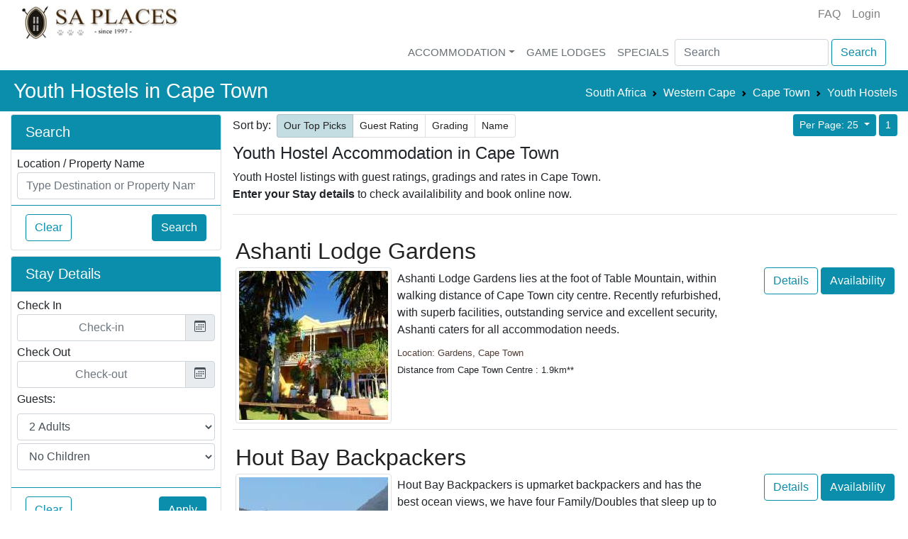

--- FILE ---
content_type: text/html; charset=UTF-8
request_url: https://www.places.co.za/accommodation/western-cape/cape-town?category=youth-hostel
body_size: 23420
content:
<!DOCTYPE html>
<html lang="en">
    <head>
        <!-- Required meta tags -->

<meta charset="utf-8">
<meta name="viewport" content="width=device-width, initial-scale=1, shrink-to-fit=no">
<meta property="og:type" content="website" />
<meta property="og:site_name" content="SA Places" />
<meta property="fb:app_id" content="522933935106049" />
<meta name="twitter:site" content="@SAPlaces" />
<meta name="twitter:creator" content="@SAPlaces">
<meta name="twitter:card" content="summary_large_image">
<base href="https://www.places.co.za/"/> 

   
    <link href="https://www.places.co.za/main/assets/default/css/above_fold/listing_index.css" rel="stylesheet" type="text/css"/>
<link rel='preload' as="image" href="https://www.places.co.za/main/assets/default/images/sa_places_logo.jpg"
      imagesrcset="https://www.places.co.za/main/assets/default/images/sa_places_logo_mobile.jpg 700w,
      https://www.places.co.za/main/assets/default/images/sa_places_logo.jpg
      ">
      <link rel="preload"  href="https://www.places.co.za/main/cache/image/1532/28/0/153228/small/ashanti-lodge-gardens/ashanti-lodge-gardens-153228.jpg" as="image">

<!--<link rel="shortcut icon"   href="https://www.places.co.za/favicon.ico">-->

<link rel="apple-touch-icon" sizes="180x180" href="https://www.places.co.za/main/assets/default/favicon_io/apple-touch-icon.png">
<link rel="icon" type="image/png" sizes="32x32" href="https://www.places.co.za/main/assets/default/favicon_io/favicon-32x32.png">
<link rel="icon" type="image/png" sizes="16x16" href="https://www.places.co.za/main/assets/default/favicon_io/favicon-16x16.png">
<link rel="manifest" href="https://www.places.co.za/main/assets/default/favicon_io/site.webmanifest">

<link rel="canonical" href="https://www.places.co.za/accommodation/western-cape/cape-town?category=youth-hostel" /><meta name="description" content="Looking for Youth Hostel accommodation in Cape Town? Find the best Youth Hostels in Cape Town from our list of 6 places with SA Places. Its simple and Secure!"><meta property="og:url" content="https://www.places.co.za/accommodation/western-cape/cape-town?category=youth-hostel"><meta property="og:title" content="Youth Hostel accommodation in  Cape Town"><meta property="og:description" content="Looking for Youth Hostel accommodation in Cape Town? Find the best Youth Hostels in Cape Town from our list of 6 places with SA Places. Its simple and Secure!">
<title>Youth Hostel accommodation in  Cape Town</title>

<script>

    !function(e){var t = function(t, n, o){"use strict"; var r, i = e.document.getElementsByTagName("script")[0], d = e.document.createElement("script"); return"boolean" == typeof n && (r = o, o = n, n = r), d.src = t, d.async = !o, i.parentNode.insertBefore(d, i), n && "function" == typeof n && (d.onload = n), d}; "undefined" != typeof module?module.exports = t:e.loadJS = t}("undefined" != typeof global?global:this), function(e){"use strict"; var t = function(t, n, o){var r, i = e.document, d = i.createElement("link"); if (n)r = n; else{var a = (i.body || i.getElementsByTagName("head")[0]).childNodes; r = a[a.length - 1]}var l = i.styleSheets; d.rel = "stylesheet", d.href = t, d.media = "only x", function e(t){if (i.body)return t(); setTimeout(function(){e(t)})}(function(){r.parentNode.insertBefore(d, n?r:r.nextSibling)}); var f = function(e){for (var t = d.href, n = l.length; n--; )if (l[n].href === t)return e(); setTimeout(function(){f(e)})}; function s(){d.addEventListener && d.removeEventListener("load", s), d.media = o || "all"}return d.addEventListener && d.addEventListener("load", s), d.onloadcssdefined = f, f(s), d}; "undefined" != typeof exports?exports.loadCSS = t:e.loadCSS = t}("undefined" != typeof global?global:this);</script>
<style> 
    /*Above Fold CSS*/
    


</style>
<script>

    function go_link(url, new_window){

    if (new_window === true){
    window.open(url);
    } else{
    window.location = url;
    }
    return false;
    }
</script>
    <!-- Global site tag (gtag.js) - Google Analytics -->
    <script async src="https://www.googletagmanager.com/gtag/js?id=UA-720949-1"></script>
    <script>

        window.dataLayer = window.dataLayer || [];
        function gtag() {
        dataLayer.push(arguments);
        }
        gtag('js', new Date());
        gtag('config', 'UA-720949-1');

    </script>
        </head>
    <body class=''>
        <header class=" ">
            <div class="container-fluid">
                 
<div class="container px-0 px-xl-3 " >
    <div class="row pb-md-1   " >
        <div class="col-sm-3 col-lg-12 d-none d-md-block">
            <a class="logo  " href="https://www.places.co.za/">                 
                <picture class="">                                            
                    <source srcset="https://www.places.co.za/main/assets/default/images/sa_places_logo_mobile.jpg"   media="(max-width: 700px)">
                    <source srcset="https://www.places.co.za/main/assets/default/images/sa_places_logo.jpg">

                    <img class="pt-md-1 pt-xl-2  "               
                         height="55" width="220"
                         src="https://www.places.co.za/main/assets/default/images/sa_places_logo.jpg" 
                         alt="SA Places" > 
                </picture> 
            </a>
            <div class="float-right d-none d-lg-block ">
                <nav class="navbar-expand-sm navbar-light " > 
                    <ul class="navbar-nav"> 


                        <li class="nav-item"><a class="nav-link" href="faq.html"><i class=""></i> FAQ</a></li>
                                                    <li class="nav-item"><a   class="nav-link" href="login.html">Login</a></li>
                                            </ul>
                </nav>
            </div>
        </div>

        <div class="col  col-lg-12">
            <nav class="navbar navbar-expand-md navbar-light  p-0 pt-md-2 pt-lg-0  "  >
                <a class="navbar-brand d-block d-md-none p-0" href="#" >                        
                    <img
                        height="30" width="129"
                        src="https://www.places.co.za/main/assets/default/images/sa_places_logo_mobile.jpg" 
                             alt="South African Places"  > 
                </a> 
                <div class="">
                    <button class="navbar-toggler d-inline d-md-none  text-primary" type="button" data-toggle="modal" data-target="#search_modal" aria-expanded="false" aria-label="Toggle Search">
                        <svg xmlns="http://www.w3.org/2000/svg" width="25" height="25" fill="currentColor" class="bi bi-search" viewBox="0 0 16 16">
                        <path d="M11.742 10.344a6.5 6.5 0 1 0-1.397 1.398h-.001c.03.04.062.078.098.115l3.85 3.85a1 1 0 0 0 1.415-1.414l-3.85-3.85a1.007 1.007 0 0 0-.115-.1zM12 6.5a5.5 5.5 0 1 1-11 0 5.5 5.5 0 0 1 11 0z"/>
                        </svg>
                    </button>
                    <button class=" navbar-toggler" type="button" data-toggle="collapse" data-target="#top_nav_bar" aria-controls="navbarNav" aria-expanded="false" aria-label="Toggle navigation">
                        <span class="navbar-toggler-icon"></span>
                    </button>
                </div>

                <div class="collapse navbar-collapse" id="top_nav_bar"> 
                    <ul class="navbar-nav ml-auto">

                        <li class="nav-item dropdown  megamenu-li"  >
                            <a href="#" data-toggle="dropdown" class="nav-link dropdown-toggle"  >Accommodation</a>
                            <div class="dropdown-menu  p-2 " style="white-space: nowrap;"  >  
                                <div class="row">

                                    <div class="col  mr-lg-5  align-top " >
                                        <div    class="nav-link h5" ><strong>Top Destinations</strong></div>
                                        <div class="pl-2">
                                            <a   class="nav-link py-1 " href="accommodation/kwazulu-natal/hluhluwe"  >Hluhluwe (KZN)</a>
                                            <a   class="nav-link py-1 " href="accommodation/mpumalanga/kruger-park"  >Kruger National Park</a>
                                            <a   class="nav-link py-1" href="accommodation/north-west/pilanesberg"  >Pilanesberg</a>  
                                            <a   class="nav-link py-1" href="accommodation/kwazulu-natal/durban"  >Durban</a>  
                                            <a   class="nav-link py-1" href="accommodation/western-cape/cape-town"  >Cape Town</a>  
                                        </div>
                                        
                                    </div>
                                    <div class="col   mr-lg-5 align-top">
                                        <div   class="nav-link  h5 "  ><strong>South Africa</strong></div>
                                        <div class="pl-2">

                                            <a   class="nav-link  py-1 " href="accommodation/eastern-cape"  >Eastern Cape</a>  
                                            <a   class="nav-link  py-1 " href="accommodation/free-state"  >Free State</a>                                          
                                            <a   class="nav-link  py-1" href="accommodation/gauteng"  >Gauteng</a>
                                            <a   class="nav-link  py-1" href="accommodation/kwazulu-natal"  >KwaZulu-Natal</a>
                                            <a   class="nav-link  py-1" href="accommodation/limpopo"  >Limpopo</a>
                                            <a   class="nav-link  py-1" href="accommodation/mpumalanga"  >Mpumalanga</a>  
                                            <a   class="nav-link  py-1" href="accommodation/north-west"  >North West</a>  
                                            <a   class="nav-link  py-1" href="accommodation/northern-cape"  >Northern Cape</a>  
                                            <a   class="nav-link  py-1 " href="accommodation/western-cape"  >Western Cape</a>                                        

                                        </div>

                                    </div>
                                    <div class="col align-top  ">
                                        <div  class="nav-link  h5"><strong>Other Countries</strong></div>
                                        <div class="pl-2">
                                            <a   class="nav-link py-1" href="country/botswana"  >Botswana </a>  
                                            <a   class="nav-link py-1" href="country/lesotho"  >Lesotho</a>  
                                            <a   class="nav-link py-1" href="country/mozambique"  >Mozambique</a>  
                                            <a   class="nav-link py-1" href="country/namibia"  >Namibia</a>  
                                            <a   class="nav-link py-1" href="country/swaziland"  >Swaziland</a>  
                                            <a   class="nav-link py-1" href="country/zimbabwe"  >Zimbabwe</a>  
                                            <a   class="nav-link py-1" href="country/zambia"  >Zambia</a>  
                                        </div>
                                    </div>
                                </div>
                            </div> 
                        </li>
                        <li class="nav-item"><a href="game_lodges" class="nav-link">Game Lodges</a></li>
                        <li class="nav-item"><a href="specials" class="nav-link">Specials</a></li>

                        <li class="nav-item d-md-none"> <button type="button" class="nav-link btn btn-link" data-toggle="modal" data-target="#search_modal">
                                Search <i class="fa fa-search"></i>
                            </button>
                        </li>                         
                        <li>
                            <div class="d-none d-lg-block">                    
                                <form class="  form-inline " method="get" action="/search_results.html" >

                                    <input value="" 
                                           class="form-control" 
                                           type="search"  
                                           placeholder="Search" 
                                           aria-label="Search" 
                                           autocomplete="off"
                                           name="q"
                                           >
                                    <button class="btn btn-outline-primary  ml-1" type="submit">Search</button>
                                </form>
                            </div>
                        </li>
                    </ul> 
                </div>
            </nav>
        </div>
    </div>
</div>
<div class="mb-1 bg-primary " id="title_bar" style="min-height:2em">
    <div class="container">
    <div id="title_bar_title" class="row " >
        <div  class="col clearfix my-2    py-1 ml-1" >
                            <h1  class="text-light float-left m-0" >Youth Hostels  in  Cape Town</h1>
                            
        
                            <div class="float-right   mt-sm-2">
                     <nav id="title_bar_breadcrumb" aria-label="breadcrumb" class="">
                        <ol itemscope itemtype="https://schema.org/BreadcrumbList" class="breadcrumb   bg-primary p-0 m-0    ">
                                                                                                                            <li itemprop="itemListElement" itemscope
                                        itemtype="https://schema.org/ListItem" 
                                        class="breadcrumb-item "
                                        >

                                        <a itemprop="item" 
                                                                                   class="text-light" 
                                           href="https://www.places.co.za/country/south-africa"
                                           >
                                            <span itemprop="name">South Africa</span>
                                        </a>
                                        <meta itemprop="position" content="1" />
                                    </li>

                                                                                                                                <li itemprop="itemListElement" itemscope
                                        itemtype="https://schema.org/ListItem" 
                                        class="breadcrumb-item "
                                        >

                                        <a itemprop="item" 
                                        title="Accommodation in Western Cape"                                           class="text-light" 
                                           href="https://www.places.co.za/accommodation/western-cape"
                                           >
                                            <span itemprop="name">Western Cape</span>
                                        </a>
                                        <meta itemprop="position" content="2" />
                                    </li>

                                                                                                                                <li itemprop="itemListElement" itemscope
                                        itemtype="https://schema.org/ListItem" 
                                        class="breadcrumb-item "
                                        >

                                        <a itemprop="item" 
                                        title="Accommodation in Cape Town"                                           class="text-light" 
                                           href="https://www.places.co.za/accommodation/western-cape/cape-town"
                                           >
                                            <span itemprop="name">Cape Town</span>
                                        </a>
                                        <meta itemprop="position" content="3" />
                                    </li>

                                                                                                                                <li itemprop="itemListElement" itemscope
                                        itemtype="https://schema.org/ListItem" 
                                        class="breadcrumb-item "
                                        >

                                        <a itemprop="item" 
                                                                                   class="text-light" 
                                           href="https://www.places.co.za/accommodation/western-cape/cape-town?category=youth-hostel"
                                           >
                                            <span itemprop="name">Youth Hostels</span>
                                        </a>
                                        <meta itemprop="position" content="4" />
                                    </li>

                                                                                    </ol>
                    </nav>
                </div>
            
        </div>
    </div>
    </div>
</div>
    
            </div>
        </header>
        <div class="container  ">
            <div class="row no-gutters">
                <div class="left_container col-md-4 col-lg-3 pr-sm-2 pr-lg-3">                    
                    <div class="row no-gutters  d-block d-md-none d-flex pb-2 " >

    <div class="col  d-flex justify-content-around  border rounded border-1 border-success">
        <div data-toggle="collapse" data-target="#listing_left_stay_details" class="" style="cursor: pointer">
                            <div class="p-1"><span  class="text-center  font-weight-bold font-italic p-1">Enter Stay Details</span> 
                    <svg xmlns="http://www.w3.org/2000/svg" width="16" height="16" fill="currentColor" class="bi bi-calendar3 mb-1" viewBox="0 0 16 16">
                        <path d="M14 0H2a2 2 0 0 0-2 2v12a2 2 0 0 0 2 2h12a2 2 0 0 0 2-2V2a2 2 0 0 0-2-2zM1 3.857C1 3.384 1.448 3 2 3h12c.552 0 1 .384 1 .857v10.286c0 .473-.448.857-1 .857H2c-.552 0-1-.384-1-.857V3.857z"/>
                        <path d="M6.5 7a1 1 0 1 0 0-2 1 1 0 0 0 0 2zm3 0a1 1 0 1 0 0-2 1 1 0 0 0 0 2zm3 0a1 1 0 1 0 0-2 1 1 0 0 0 0 2zm-9 3a1 1 0 1 0 0-2 1 1 0 0 0 0 2zm3 0a1 1 0 1 0 0-2 1 1 0 0 0 0 2zm3 0a1 1 0 1 0 0-2 1 1 0 0 0 0 2zm3 0a1 1 0 1 0 0-2 1 1 0 0 0 0 2zm-9 3a1 1 0 1 0 0-2 1 1 0 0 0 0 2zm3 0a1 1 0 1 0 0-2 1 1 0 0 0 0 2zm3 0a1 1 0 1 0 0-2 1 1 0 0 0 0 2z"/>
                    </svg>
                </div>
            
        </div>
    </div>
</div>
<div class="row no-gutters  d-block d-md-none d-flex pb-2" >

    <div class="col  d-flex justify-content-around">
                                <button type="button" data-toggle="collapse" data-target=".listing_left_location" class="btn btn-sm btn-outline-primary" >Location ▾</button>
        <button type="button" data-toggle="collapse" data-target="#listing_left_filters" class="btn btn-sm btn-outline-primary" >Filter (1) ▾</button>
        <button type="button" data-toggle="collapse" data-target="#listing_index_sort_block" class="ml-2  btn btn-sm btn-outline-primary">Sort ▾</button>
        <button class="d-inline d-md-none btn btn-outline-dark text-dark ml-2" type="button" data-toggle="modal" data-target="#search_modal" aria-expanded="false" aria-label="Toggle Search">
            <svg xmlns="http://www.w3.org/2000/svg" width="25" height="25" fill="currentColor" class="bi bi-search" viewBox="0 0 16 16">
                <path d="M11.742 10.344a6.5 6.5 0 1 0-1.397 1.398h-.001c.03.04.062.078.098.115l3.85 3.85a1 1 0 0 0 1.415-1.414l-3.85-3.85a1.007 1.007 0 0 0-.115-.1zM12 6.5a5.5 5.5 0 1 1-11 0 5.5 5.5 0 0 1 11 0z"/>
            </svg>
        </button>
    </div>
</div>
<div id="search_form">
    <div class="d-none d-md-block">
        <form id="autocomplete_form" class="" method="get" action="accommodation/western-cape/cape-town/">
            <input type="hidden"  name="search-uuid" id="search_uuid" value="0">    
                <div class="card">
                    <div class="card-header bg-primary">
                        <h5 class="card-title  mb-0 text-light">Search</h5>
                    </div>
                    <div class="card-body p-2">
                        <div >
                            <label class="mb-0" for="location_search_input">Location / Property Name</label>
                            <div class="input-group" >
                                <input  class="form-control " 
                                        type="search" 
                                        value="" 
                                        placeholder="Type Destination or Property Name" 
                                        name="q"
                                        id="autocomplete_search_input" 
                                        autocomplete="off"
                                        />
                                <div id="autocomplete_search_input_loading" class="p-1 " style="z-index:1000;display:none;right:1em;position: absolute;">
                                    <span class="spinner-border spinner-border-sm" role="status" aria-hidden="true"></span>
                                    <span class="sr-only">Loading...</span>
                                </div>
                            </div>
                            <div class="dropdown dropdown_holder">
                                <div data-offset="0,-5" 
                                     data-flip="false" 
                                     data-reference="parent" 
                                     data-boundary="viewport"
                                     id="autocomplete_dropdown_toggle"   
                                     data-toggle="dropdown" style="top:-15px">
                                </div>
                                <div class="dropdown-menu  "                      
                                     id="autocomplete_dropdown_list"  aria-labelledby="autocomplete_dropdown_toggle"  
                                     >                     
                                </div>
                            </div>

                        </div>
                    </div>
                    <div class="card-footer  bg-transparent border-primary">
                        <div class="float-left">            
                                                        <a class="btn btn-outline-primary"   
                               onclick="go_link('accommodation/western-cape/cape-town?category=youth-hostel')"
                               >Clear</a>

                        </div>
                        <div class="float-right">            
                            <button id="autocomplete_form_submit_button"  type="submit" class="btn btn-primary " > Search </button>
                        </div>
                        <div class="clearfix"></div>
                    </div>
                </div>

        </form>

            </div>
</div>
<form class="form " action="accommodation/western-cape/cape-town" method="get"  id="left_menu_filter_form">

    <div class="collapse d-md-block" id="listing_left_stay_details">
        <div class="card mt-2 " >
            <div class="card-header bg-primary">
                <h5 class="card-title mb-0  text-light ">Stay Details</h5>
            </div>
            <div class="card-body p-2">
                <div id="date_search_holder" class="input-daterange">
                    <div class="form-group mb-1 ">
                        <label class="mb-0 " for="left_search_start_date">Check In</label>
                        <div id="start_date_datepicker" class="input-group date  p-0"  >
                            <input 
                                name="check-in"
                                type="text" 
                                readonly="readonly"
                                id="left_search_start_date" 
                                placeholder="Check-in" 
                                autocomplete="off"
                                value="" 
                                class="form-control " />
                            <div class="input-group-append">
                                <div class="input-group-text datepicker_calendar_icon">
                                    <svg xmlns="http://www.w3.org/2000/svg" width="16" height="16" fill="currentColor" class="bi bi-calendar3 mb-1" viewBox="0 0 16 16">
                                        <path d="M14 0H2a2 2 0 0 0-2 2v12a2 2 0 0 0 2 2h12a2 2 0 0 0 2-2V2a2 2 0 0 0-2-2zM1 3.857C1 3.384 1.448 3 2 3h12c.552 0 1 .384 1 .857v10.286c0 .473-.448.857-1 .857H2c-.552 0-1-.384-1-.857V3.857z"></path>
                                        <path d="M6.5 7a1 1 0 1 0 0-2 1 1 0 0 0 0 2zm3 0a1 1 0 1 0 0-2 1 1 0 0 0 0 2zm3 0a1 1 0 1 0 0-2 1 1 0 0 0 0 2zm-9 3a1 1 0 1 0 0-2 1 1 0 0 0 0 2zm3 0a1 1 0 1 0 0-2 1 1 0 0 0 0 2zm3 0a1 1 0 1 0 0-2 1 1 0 0 0 0 2zm3 0a1 1 0 1 0 0-2 1 1 0 0 0 0 2zm-9 3a1 1 0 1 0 0-2 1 1 0 0 0 0 2zm3 0a1 1 0 1 0 0-2 1 1 0 0 0 0 2zm3 0a1 1 0 1 0 0-2 1 1 0 0 0 0 2z"></path>
                                    </svg>
                                </div>

                            </div>
                                                    </div>                
                    </div>

                    <div class="form-group mb-1"> 
                        <label class="mb-0" for="left_search_end_date">Check Out</label>
                        <div id="end_date_datepicker" class="input-group date  p-0"  data-date-start-date="+1d">
                            <input 
                                name="check-out"
                                type="text" 
                                readonly="readonly"
                                id="left_search_end_date" 
                                placeholder="Check-out" 
                                value="" 

                                autocomplete="off"
                                class="form-control  ">
                                <div class="input-group-append">
                                    <div class="input-group-text datepicker_calendar_icon">
                                        <svg xmlns="http://www.w3.org/2000/svg" width="16" height="16" fill="currentColor" class="bi bi-calendar3 mb-1" viewBox="0 0 16 16">
                                            <path d="M14 0H2a2 2 0 0 0-2 2v12a2 2 0 0 0 2 2h12a2 2 0 0 0 2-2V2a2 2 0 0 0-2-2zM1 3.857C1 3.384 1.448 3 2 3h12c.552 0 1 .384 1 .857v10.286c0 .473-.448.857-1 .857H2c-.552 0-1-.384-1-.857V3.857z"></path>
                                            <path d="M6.5 7a1 1 0 1 0 0-2 1 1 0 0 0 0 2zm3 0a1 1 0 1 0 0-2 1 1 0 0 0 0 2zm3 0a1 1 0 1 0 0-2 1 1 0 0 0 0 2zm-9 3a1 1 0 1 0 0-2 1 1 0 0 0 0 2zm3 0a1 1 0 1 0 0-2 1 1 0 0 0 0 2zm3 0a1 1 0 1 0 0-2 1 1 0 0 0 0 2zm3 0a1 1 0 1 0 0-2 1 1 0 0 0 0 2zm-9 3a1 1 0 1 0 0-2 1 1 0 0 0 0 2zm3 0a1 1 0 1 0 0-2 1 1 0 0 0 0 2zm3 0a1 1 0 1 0 0-2 1 1 0 0 0 0 2z"></path>
                                        </svg>
                                    </div>

                                </div>
                                                        </div>
                    </div>
                </div>
                <div data-nosnippet class="form-group">
                    <label>Guests:</label>
                    <select autocomplete="off" name="adults" class="form-control mb-1  ">
                                                                            <option   value="1">1 Adult</option>
                                                    <option  selected value="2">2 Adults</option>
                                                    <option   value="3">3 Adults</option>
                                                    <option   value="4">4 Adults</option>
                                                    <option   value="5">5 Adults</option>
                                                    <option   value="6">6 Adults</option>
                                                    <option   value="7">7 Adults</option>
                                                    <option   value="8">8 Adults</option>
                                                    <option   value="9">9 Adults</option>
                                                <option value="10" >10+ Adults</option>
                    </select>

                    <select autocomplete="off" name="children" class="form-control  ">
                        <option value="">No Children</option>
                                                    <option  value="1">1 Child</option>
                                                    <option  value="2">2 Children</option>
                                                    <option  value="3">3 Children</option>
                                                    <option  value="4">4 Children</option>
                                                    <option  value="5">5 Children</option>
                                                    <option  value="6">6 Children</option>
                                                    <option  value="7">7 Children</option>
                                                    <option  value="8">8 Children</option>
                                                    <option  value="9">9 Children</option>
                                                <option value="10"  >10+ Children</option>
                    </select>
                </div>

                            </div>
            <div class="card-footer  bg-transparent border-primary">
                <div class="float-left">            
                    <button  
                        type="button"  
                        data-url="listing/action" 
                        data-action="clear_search_criteria" 
                        class="action_button btn btn-outline-primary  "
                        data-current_url="https://www.places.co.za/accommodation/western-cape/cape-town"
                        > Clear </button>
                </div>
                <div class="float-right">            
                    <button id="autocomplete_form_submit_button"  type="submit" class="btn btn-primary " > Apply </button>
                </div>
                <div class="clearfix"></div>

            </div>
        </div>
    </div>
    
    <div class="collapse d-md-block" id="listing_left_filters" data-parent="body">   
                            <div class="card mt-2 mb-2">
                <div class="card-header bg-primary " aria-expanded="false" data-toggle="collapse" href="#type_filter_holder">            
                    <h6 class="card-title mb-0 text-light">Category
                        <div class="float-right"> 
                            <i id="listing_filter_holder_shevron_down" class="fas fa-chevron-down"></i>
                            <i id="listing_filter_holder_shevron_up" class="fas fa-chevron-right"></i>
                        </div>
                    </h6>      
                    <div class="text-right text-light"><small>1 selected</small></div>                </div>
                <div class="collapse" id="type_filter_holder">
                    <div class="card-body" id="listing_types">
                        <div class="row">
                            <div class="col">   

                                                                
                                     
                                              
                                                                                                                            
                                        <div class="form-check">


                                            <input 
                                                                                            class="form-check-input "
                                                id="listing_type_left_menu_12" 
                                                type="checkbox" 
                                                autocomplete="off" 
                                                />
                                            <label
                                                class="form-check-label" 
                                                for="listing_type_left_menu_12">
                                                                                                    <span role="button"
                                                        onclick="go_link('accommodation/western-cape/cape-town?category=youth-hostel,backpackers')"
                                                        >
                                                            Backpackers                                                        <small>(2)</small>                                        
                                                    </span>
                                                


                                            </label>

                                        </div>                                
                                                                    
                                     
                                              
                                                                                                                            
                                        <div class="form-check">


                                            <input 
                                                                                            class="form-check-input "
                                                id="listing_type_left_menu_3" 
                                                type="checkbox" 
                                                autocomplete="off" 
                                                />
                                            <label
                                                class="form-check-label" 
                                                for="listing_type_left_menu_3">
                                                                                                    <span role="button"
                                                        onclick="go_link('accommodation/western-cape/cape-town?category=youth-hostel,bed-and-breakfast')"
                                                        >
                                                            Bed & Breakfast                                                        <small>(160)</small>                                        
                                                    </span>
                                                


                                            </label>

                                        </div>                                
                                                                    
                                     
                                              
                                                                                                                            
                                        <div class="form-check">


                                            <input 
                                                                                            class="form-check-input "
                                                id="listing_type_left_menu_16" 
                                                type="checkbox" 
                                                autocomplete="off" 
                                                />
                                            <label
                                                class="form-check-label" 
                                                for="listing_type_left_menu_16">
                                                                                                    <span role="button"
                                                        onclick="go_link('accommodation/western-cape/cape-town?category=youth-hostel,boutique-hotel')"
                                                        >
                                                            Boutique Hotel                                                        <small>(7)</small>                                        
                                                    </span>
                                                


                                            </label>

                                        </div>                                
                                                                    
                                                                    
                                                                    
                                                                    
                                                                    
                                     
                                              
                                                                                                                            
                                        <div class="form-check">


                                            <input 
                                                                                            class="form-check-input "
                                                id="listing_type_left_menu_7" 
                                                type="checkbox" 
                                                autocomplete="off" 
                                                />
                                            <label
                                                class="form-check-label" 
                                                for="listing_type_left_menu_7">
                                                                                                    <span role="button"
                                                        onclick="go_link('accommodation/western-cape/cape-town?category=youth-hostel,guest-farm')"
                                                        >
                                                            Guest Farms                                                        <small>(4)</small>                                        
                                                    </span>
                                                


                                            </label>

                                        </div>                                
                                                                    
                                     
                                              
                                                                                                                            
                                        <div class="form-check">


                                            <input 
                                                                                            class="form-check-input "
                                                id="listing_type_left_menu_1" 
                                                type="checkbox" 
                                                autocomplete="off" 
                                                />
                                            <label
                                                class="form-check-label" 
                                                for="listing_type_left_menu_1">
                                                                                                    <span role="button"
                                                        onclick="go_link('accommodation/western-cape/cape-town?category=youth-hostel,guesthouse')"
                                                        >
                                                            Guesthouses                                                        <small>(188)</small>                                        
                                                    </span>
                                                


                                            </label>

                                        </div>                                
                                                                    
                                                                    
                                     
                                              
                                                                                                                            
                                        <div class="form-check">


                                            <input 
                                                                                            class="form-check-input "
                                                id="listing_type_left_menu_5" 
                                                type="checkbox" 
                                                autocomplete="off" 
                                                />
                                            <label
                                                class="form-check-label" 
                                                for="listing_type_left_menu_5">
                                                                                                    <span role="button"
                                                        onclick="go_link('accommodation/western-cape/cape-town?category=youth-hostel,holiday-resort')"
                                                        >
                                                            Holiday Resorts                                                        <small>(5)</small>                                        
                                                    </span>
                                                


                                            </label>

                                        </div>                                
                                                                    
                                     
                                              
                                                                                                                            
                                        <div class="form-check">


                                            <input 
                                                                                            class="form-check-input "
                                                id="listing_type_left_menu_10" 
                                                type="checkbox" 
                                                autocomplete="off" 
                                                />
                                            <label
                                                class="form-check-label" 
                                                for="listing_type_left_menu_10">
                                                                                                    <span role="button"
                                                        onclick="go_link('accommodation/western-cape/cape-town?category=youth-hostel,hotel')"
                                                        >
                                                            Hotels                                                        <small>(65)</small>                                        
                                                    </span>
                                                


                                            </label>

                                        </div>                                
                                                                    
                                                                    
                                     
                                              
                                                                                                                            
                                        <div class="form-check">


                                            <input 
                                                                                            class="form-check-input "
                                                id="listing_type_left_menu_2" 
                                                type="checkbox" 
                                                autocomplete="off" 
                                                />
                                            <label
                                                class="form-check-label" 
                                                for="listing_type_left_menu_2">
                                                                                                    <span role="button"
                                                        onclick="go_link('accommodation/western-cape/cape-town?category=youth-hostel,self-catering')"
                                                        >
                                                            Self-Catering                                                        <small>(301)</small>                                        
                                                    </span>
                                                


                                            </label>

                                        </div>                                
                                                                    
                                     
                                              
                                        
                                                                         

                                        
                                        <div class="form-check">


                                            <input 
                                            checked="checked"                                                class="form-check-input "
                                                id="listing_type_left_menu_6" 
                                                type="checkbox" 
                                                autocomplete="off" 
                                                />
                                            <label
                                                class="form-check-label" 
                                                for="listing_type_left_menu_6">
                                                                                                    <span role="button"
                                                        onclick="go_link('accommodation/western-cape/cape-town?category=')"
                                                        >
                                                            Youth Hostels                                                        <small>(6)</small>                                        
                                                    </span>
                                                


                                            </label>

                                        </div>                                
                                                                    
                            </div>
                        </div>
                    </div>
                    <div class="card-footer text-right bg-transparent border-primary">

                                                <span class="btn btn-outline-primary"  
                           onclick="go_link('accommodation/western-cape/cape-town')">Clear</span>
                    </div>
                </div>
            </div> 
                            <div class="card mt-2 mb-2">
                <div class="card-header bg-primary " aria-expanded="false" data-toggle="collapse" href="#attributes_filter_holder">
                    <h6 class="card-title mb-0 text-light">Facilities and Services
                        <div class="float-right"> 
                            <i id="listing_filter_holder_shevron_down" class="fas fa-chevron-down"></i>
                            <i id="listing_filter_holder_shevron_up" class="fas fa-chevron-right"></i>
                        </div>
                    </h6>
                                    </div>

                <div class="collapse" id="attributes_filter_holder">
                    <div class="card-body  p-1" id="listing_attributes">
                        <div class="row">
                            <div class="col">
                                                                                                            <h6 class="border-bottom pb-1 pl-2">
                                            Establishment Suitable For                                        </h6>
                                                                        <div class="group_attributes mb-2 pl-3">
                                                                                                                                                                                                                            

                                                                                            <div class="form-check">
                                                    <input 
                                                    
                                                        class="form-check-input "
                                                        id="listing_attribute_left_menu_3" 
                                                        type="checkbox" 
                                                        name="babies"
                                                        value="1"
                                                        autocomplete="off" 
                                                        />
                                                    <label
                                                        class="form-check-label" 
                                                        for="listing_attribute_left_menu_3">
                                                        <span role="button"
                                                              onclick="go_link('accommodation/western-cape/cape-town?category=youth-hostel&attributes=babies')"
                                                              >Babies 
                                                            <small> (2)</small> 
                                                        </span>
                                                    </label>   
                                                </div>
                                            
                                                                                                                                                                                                                            

                                                                                            <div class="form-check">
                                                    <input 
                                                    
                                                        class="form-check-input "
                                                        id="listing_attribute_left_menu_4" 
                                                        type="checkbox" 
                                                        name="children_under_12"
                                                        value="1"
                                                        autocomplete="off" 
                                                        />
                                                    <label
                                                        class="form-check-label" 
                                                        for="listing_attribute_left_menu_4">
                                                        <span role="button"
                                                              onclick="go_link('accommodation/western-cape/cape-town?category=youth-hostel&attributes=children_under_12')"
                                                              >Children under 12  
                                                            <small> (2)</small> 
                                                        </span>
                                                    </label>   
                                                </div>
                                            
                                                                                                                                                                                                                            

                                                                                            <div class="form-check">
                                                    <input 
                                                    
                                                        class="form-check-input "
                                                        id="listing_attribute_left_menu_6" 
                                                        type="checkbox" 
                                                        name="disabled"
                                                        value="1"
                                                        autocomplete="off" 
                                                        />
                                                    <label
                                                        class="form-check-label" 
                                                        for="listing_attribute_left_menu_6">
                                                        <span role="button"
                                                              onclick="go_link('accommodation/western-cape/cape-town?category=youth-hostel&attributes=disabled')"
                                                              >Disabled (wheelchair friendly) 
                                                            <small> (1)</small> 
                                                        </span>
                                                    </label>   
                                                </div>
                                            
                                                                                                                                                                                                                            

                                                                                            <div class="form-check">
                                                    <input 
                                                    
                                                        class="form-check-input "
                                                        id="listing_attribute_left_menu_7" 
                                                        type="checkbox" 
                                                        name="honeymoon_couples"
                                                        value="1"
                                                        autocomplete="off" 
                                                        />
                                                    <label
                                                        class="form-check-label" 
                                                        for="listing_attribute_left_menu_7">
                                                        <span role="button"
                                                              onclick="go_link('accommodation/western-cape/cape-town?category=youth-hostel&attributes=honeymoon_couples')"
                                                              >Honeymoon Couples 
                                                            <small> (2)</small> 
                                                        </span>
                                                    </label>   
                                                </div>
                                            
                                                                                                                                                                                                                            

                                                                                            <div class="form-check">
                                                    <input 
                                                    
                                                        class="form-check-input "
                                                        id="listing_attribute_left_menu_71" 
                                                        type="checkbox" 
                                                        name="no_pets_allowed"
                                                        value="1"
                                                        autocomplete="off" 
                                                        />
                                                    <label
                                                        class="form-check-label" 
                                                        for="listing_attribute_left_menu_71">
                                                        <span role="button"
                                                              onclick="go_link('accommodation/western-cape/cape-town?category=youth-hostel&attributes=no_pets_allowed')"
                                                              >No Pets Allowed 
                                                            <small> (4)</small> 
                                                        </span>
                                                    </label>   
                                                </div>
                                            
                                                                            </div>
                                                                                                            <h6 class="border-bottom pb-1 pl-2">
                                            Services                                        </h6>
                                                                        <div class="group_attributes mb-2 pl-3">
                                                                                                                                                                                                                            

                                                                                            <div class="form-check">
                                                    <input 
                                                    
                                                        class="form-check-input "
                                                        id="listing_attribute_left_menu_10" 
                                                        type="checkbox" 
                                                        name="airport_shuttle_service"
                                                        value="1"
                                                        autocomplete="off" 
                                                        />
                                                    <label
                                                        class="form-check-label" 
                                                        for="listing_attribute_left_menu_10">
                                                        <span role="button"
                                                              onclick="go_link('accommodation/western-cape/cape-town?category=youth-hostel&attributes=airport_shuttle_service')"
                                                              >Airport Shuttle Service 
                                                            <small> (5)</small> 
                                                        </span>
                                                    </label>   
                                                </div>
                                            
                                                                                                                                                                                                                            

                                                                                            <div class="form-check">
                                                    <input 
                                                    
                                                        class="form-check-input "
                                                        id="listing_attribute_left_menu_13" 
                                                        type="checkbox" 
                                                        name="ironing_service"
                                                        value="1"
                                                        autocomplete="off" 
                                                        />
                                                    <label
                                                        class="form-check-label" 
                                                        for="listing_attribute_left_menu_13">
                                                        <span role="button"
                                                              onclick="go_link('accommodation/western-cape/cape-town?category=youth-hostel&attributes=ironing_service')"
                                                              >Ironing Service 
                                                            <small> (2)</small> 
                                                        </span>
                                                    </label>   
                                                </div>
                                            
                                                                            </div>
                                                                                                            <h6 class="border-bottom pb-1 pl-2">
                                            Group Services                                        </h6>
                                                                        <div class="group_attributes mb-2 pl-3">
                                                                                                                                                                                                                            

                                                                                            <div class="form-check">
                                                    <input 
                                                    
                                                        class="form-check-input "
                                                        id="listing_attribute_left_menu_20" 
                                                        type="checkbox" 
                                                        name="wine_tasting"
                                                        value="1"
                                                        autocomplete="off" 
                                                        />
                                                    <label
                                                        class="form-check-label" 
                                                        for="listing_attribute_left_menu_20">
                                                        <span role="button"
                                                              onclick="go_link('accommodation/western-cape/cape-town?category=youth-hostel&attributes=wine_tasting')"
                                                              >Wine Tasting 
                                                            <small> (1)</small> 
                                                        </span>
                                                    </label>   
                                                </div>
                                            
                                                                                                                                                                                                                            

                                                                                            <div class="form-check">
                                                    <input 
                                                    
                                                        class="form-check-input "
                                                        id="listing_attribute_left_menu_21" 
                                                        type="checkbox" 
                                                        name="team_building"
                                                        value="1"
                                                        autocomplete="off" 
                                                        />
                                                    <label
                                                        class="form-check-label" 
                                                        for="listing_attribute_left_menu_21">
                                                        <span role="button"
                                                              onclick="go_link('accommodation/western-cape/cape-town?category=youth-hostel&attributes=team_building')"
                                                              >Team Building 
                                                            <small> (2)</small> 
                                                        </span>
                                                    </label>   
                                                </div>
                                            
                                                                            </div>
                                                                                                            <h6 class="border-bottom pb-1 pl-2">
                                            Dining Facilities                                        </h6>
                                                                        <div class="group_attributes mb-2 pl-3">
                                                                                                                                                                                                                            

                                                                                            <div class="form-check">
                                                    <input 
                                                    
                                                        class="form-check-input "
                                                        id="listing_attribute_left_menu_24" 
                                                        type="checkbox" 
                                                        name="bar_on_premises"
                                                        value="1"
                                                        autocomplete="off" 
                                                        />
                                                    <label
                                                        class="form-check-label" 
                                                        for="listing_attribute_left_menu_24">
                                                        <span role="button"
                                                              onclick="go_link('accommodation/western-cape/cape-town?category=youth-hostel&attributes=bar_on_premises')"
                                                              >Bar on the Premises 
                                                            <small> (2)</small> 
                                                        </span>
                                                    </label>   
                                                </div>
                                            
                                                                                                                                                                                                                            

                                                                                            <div class="form-check">
                                                    <input 
                                                    
                                                        class="form-check-input "
                                                        id="listing_attribute_left_menu_26" 
                                                        type="checkbox" 
                                                        name="restaurant"
                                                        value="1"
                                                        autocomplete="off" 
                                                        />
                                                    <label
                                                        class="form-check-label" 
                                                        for="listing_attribute_left_menu_26">
                                                        <span role="button"
                                                              onclick="go_link('accommodation/western-cape/cape-town?category=youth-hostel&attributes=restaurant')"
                                                              >Restaurant 
                                                            <small> (2)</small> 
                                                        </span>
                                                    </label>   
                                                </div>
                                            
                                                                            </div>
                                                                                                            <h6 class="border-bottom pb-1 pl-2">
                                            Health Facilities                                        </h6>
                                                                        <div class="group_attributes mb-2 pl-3">
                                                                                                                                                                                                                            

                                                                                            <div class="form-check">
                                                    <input 
                                                    
                                                        class="form-check-input "
                                                        id="listing_attribute_left_menu_31" 
                                                        type="checkbox" 
                                                        name="spa"
                                                        value="1"
                                                        autocomplete="off" 
                                                        />
                                                    <label
                                                        class="form-check-label" 
                                                        for="listing_attribute_left_menu_31">
                                                        <span role="button"
                                                              onclick="go_link('accommodation/western-cape/cape-town?category=youth-hostel&attributes=spa')"
                                                              >Spa 
                                                            <small> (1)</small> 
                                                        </span>
                                                    </label>   
                                                </div>
                                            
                                                                            </div>
                                                                                                            <h6 class="border-bottom pb-1 pl-2">
                                            General Facilities                                        </h6>
                                                                        <div class="group_attributes mb-2 pl-3">
                                                                                                                                                                                                                            

                                                                                            <div class="form-check">
                                                    <input 
                                                    
                                                        class="form-check-input "
                                                        id="listing_attribute_left_menu_36" 
                                                        type="checkbox" 
                                                        name="fireplace_on_premises"
                                                        value="1"
                                                        autocomplete="off" 
                                                        />
                                                    <label
                                                        class="form-check-label" 
                                                        for="listing_attribute_left_menu_36">
                                                        <span role="button"
                                                              onclick="go_link('accommodation/western-cape/cape-town?category=youth-hostel&attributes=fireplace_on_premises')"
                                                              >Fireplace on the Premises 
                                                            <small> (2)</small> 
                                                        </span>
                                                    </label>   
                                                </div>
                                            
                                                                                                                                                                                                                            

                                                                                            <div class="form-check">
                                                    <input 
                                                    
                                                        class="form-check-input "
                                                        id="listing_attribute_left_menu_39" 
                                                        type="checkbox" 
                                                        name="internet_access"
                                                        value="1"
                                                        autocomplete="off" 
                                                        />
                                                    <label
                                                        class="form-check-label" 
                                                        for="listing_attribute_left_menu_39">
                                                        <span role="button"
                                                              onclick="go_link('accommodation/western-cape/cape-town?category=youth-hostel&attributes=internet_access')"
                                                              >Internet Access 
                                                            <small> (6)</small> 
                                                        </span>
                                                    </label>   
                                                </div>
                                            
                                                                                                                                                                                                                            

                                                                                            <div class="form-check">
                                                    <input 
                                                    
                                                        class="form-check-input "
                                                        id="listing_attribute_left_menu_44" 
                                                        type="checkbox" 
                                                        name="tourism_information_desk"
                                                        value="1"
                                                        autocomplete="off" 
                                                        />
                                                    <label
                                                        class="form-check-label" 
                                                        for="listing_attribute_left_menu_44">
                                                        <span role="button"
                                                              onclick="go_link('accommodation/western-cape/cape-town?category=youth-hostel&attributes=tourism_information_desk')"
                                                              >Tourism Information Desk 
                                                            <small> (6)</small> 
                                                        </span>
                                                    </label>   
                                                </div>
                                            
                                                                                                                                                                                                                            

                                                                                            <div class="form-check">
                                                    <input 
                                                    
                                                        class="form-check-input "
                                                        id="listing_attribute_left_menu_45" 
                                                        type="checkbox" 
                                                        name="wifi"
                                                        value="1"
                                                        autocomplete="off" 
                                                        />
                                                    <label
                                                        class="form-check-label" 
                                                        for="listing_attribute_left_menu_45">
                                                        <span role="button"
                                                              onclick="go_link('accommodation/western-cape/cape-town?category=youth-hostel&attributes=wifi')"
                                                              >Wi-Fi 
                                                            <small> (6)</small> 
                                                        </span>
                                                    </label>   
                                                </div>
                                            
                                                                            </div>
                                                                                                            <h6 class="border-bottom pb-1 pl-2">
                                            Languages Spoken                                         </h6>
                                                                        <div class="group_attributes mb-2 pl-3">
                                                                                                                                                                                                                            

                                                                                            <div class="form-check">
                                                    <input 
                                                    
                                                        class="form-check-input "
                                                        id="listing_attribute_left_menu_47" 
                                                        type="checkbox" 
                                                        name="afrikaans"
                                                        value="1"
                                                        autocomplete="off" 
                                                        />
                                                    <label
                                                        class="form-check-label" 
                                                        for="listing_attribute_left_menu_47">
                                                        <span role="button"
                                                              onclick="go_link('accommodation/western-cape/cape-town?category=youth-hostel&attributes=afrikaans')"
                                                              >Afrikaans 
                                                            <small> (6)</small> 
                                                        </span>
                                                    </label>   
                                                </div>
                                            
                                                                                                                                                                                                                            

                                                                                            <div class="form-check">
                                                    <input 
                                                    
                                                        class="form-check-input "
                                                        id="listing_attribute_left_menu_48" 
                                                        type="checkbox" 
                                                        name="english"
                                                        value="1"
                                                        autocomplete="off" 
                                                        />
                                                    <label
                                                        class="form-check-label" 
                                                        for="listing_attribute_left_menu_48">
                                                        <span role="button"
                                                              onclick="go_link('accommodation/western-cape/cape-town?category=youth-hostel&attributes=english')"
                                                              >English 
                                                            <small> (6)</small> 
                                                        </span>
                                                    </label>   
                                                </div>
                                            
                                                                                                                                                                                                                            

                                                                                            <div class="form-check">
                                                    <input 
                                                    
                                                        class="form-check-input "
                                                        id="listing_attribute_left_menu_49" 
                                                        type="checkbox" 
                                                        name="xhosa_zulu"
                                                        value="1"
                                                        autocomplete="off" 
                                                        />
                                                    <label
                                                        class="form-check-label" 
                                                        for="listing_attribute_left_menu_49">
                                                        <span role="button"
                                                              onclick="go_link('accommodation/western-cape/cape-town?category=youth-hostel&attributes=xhosa_zulu')"
                                                              >Xhosa / Zulu 
                                                            <small> (1)</small> 
                                                        </span>
                                                    </label>   
                                                </div>
                                            
                                                                                                                                                                                                                            

                                                                                            <div class="form-check">
                                                    <input 
                                                    
                                                        class="form-check-input "
                                                        id="listing_attribute_left_menu_70" 
                                                        type="checkbox" 
                                                        name="french"
                                                        value="1"
                                                        autocomplete="off" 
                                                        />
                                                    <label
                                                        class="form-check-label" 
                                                        for="listing_attribute_left_menu_70">
                                                        <span role="button"
                                                              onclick="go_link('accommodation/western-cape/cape-town?category=youth-hostel&attributes=french')"
                                                              >French  
                                                            <small> (1)</small> 
                                                        </span>
                                                    </label>   
                                                </div>
                                            
                                                                            </div>
                                                                                                            <h6 class="border-bottom pb-1 pl-2">
                                            Recreation and Leisure Facilities                                         </h6>
                                                                        <div class="group_attributes mb-2 pl-3">
                                                                                                                                                                                                                            

                                                                                            <div class="form-check">
                                                    <input 
                                                    
                                                        class="form-check-input "
                                                        id="listing_attribute_left_menu_52" 
                                                        type="checkbox" 
                                                        name="bowls"
                                                        value="1"
                                                        autocomplete="off" 
                                                        />
                                                    <label
                                                        class="form-check-label" 
                                                        for="listing_attribute_left_menu_52">
                                                        <span role="button"
                                                              onclick="go_link('accommodation/western-cape/cape-town?category=youth-hostel&attributes=bowls')"
                                                              >Bowls 
                                                            <small> (1)</small> 
                                                        </span>
                                                    </label>   
                                                </div>
                                            
                                                                                                                                                                                                                            

                                                                                            <div class="form-check">
                                                    <input 
                                                    
                                                        class="form-check-input "
                                                        id="listing_attribute_left_menu_58" 
                                                        type="checkbox" 
                                                        name="hiking_walking_trails"
                                                        value="1"
                                                        autocomplete="off" 
                                                        />
                                                    <label
                                                        class="form-check-label" 
                                                        for="listing_attribute_left_menu_58">
                                                        <span role="button"
                                                              onclick="go_link('accommodation/western-cape/cape-town?category=youth-hostel&attributes=hiking_walking_trails')"
                                                              >Hiking / Walking Trails 
                                                            <small> (1)</small> 
                                                        </span>
                                                    </label>   
                                                </div>
                                            
                                                                                                                                                                                                                            

                                                                                            <div class="form-check">
                                                    <input 
                                                    
                                                        class="form-check-input "
                                                        id="listing_attribute_left_menu_64" 
                                                        type="checkbox" 
                                                        name="swimming_pool"
                                                        value="1"
                                                        autocomplete="off" 
                                                        />
                                                    <label
                                                        class="form-check-label" 
                                                        for="listing_attribute_left_menu_64">
                                                        <span role="button"
                                                              onclick="go_link('accommodation/western-cape/cape-town?category=youth-hostel&attributes=swimming_pool')"
                                                              >Swimming Pool 
                                                            <small> (2)</small> 
                                                        </span>
                                                    </label>   
                                                </div>
                                            
                                                                            </div>
                                                                                                            <h6 class="border-bottom pb-1 pl-2">
                                            Area Attractions                                        </h6>
                                                                        <div class="group_attributes mb-2 pl-3">
                                                                                                                                                                                                                            

                                                                                            <div class="form-check">
                                                    <input 
                                                    
                                                        class="form-check-input "
                                                        id="listing_attribute_left_menu_72" 
                                                        type="checkbox" 
                                                        name="beaches"
                                                        value="1"
                                                        autocomplete="off" 
                                                        />
                                                    <label
                                                        class="form-check-label" 
                                                        for="listing_attribute_left_menu_72">
                                                        <span role="button"
                                                              onclick="go_link('accommodation/western-cape/cape-town?category=youth-hostel&attributes=beaches')"
                                                              >Beaches 
                                                            <small> (3)</small> 
                                                        </span>
                                                    </label>   
                                                </div>
                                            
                                                                                                                                                                                                                            

                                                                                            <div class="form-check">
                                                    <input 
                                                    
                                                        class="form-check-input "
                                                        id="listing_attribute_left_menu_73" 
                                                        type="checkbox" 
                                                        name="natures"
                                                        value="1"
                                                        autocomplete="off" 
                                                        />
                                                    <label
                                                        class="form-check-label" 
                                                        for="listing_attribute_left_menu_73">
                                                        <span role="button"
                                                              onclick="go_link('accommodation/western-cape/cape-town?category=youth-hostel&attributes=natures')"
                                                              >Nature 
                                                            <small> (3)</small> 
                                                        </span>
                                                    </label>   
                                                </div>
                                            
                                                                                                                                                                                                                            

                                                                                            <div class="form-check">
                                                    <input 
                                                    
                                                        class="form-check-input "
                                                        id="listing_attribute_left_menu_74" 
                                                        type="checkbox" 
                                                        name="botanical"
                                                        value="1"
                                                        autocomplete="off" 
                                                        />
                                                    <label
                                                        class="form-check-label" 
                                                        for="listing_attribute_left_menu_74">
                                                        <span role="button"
                                                              onclick="go_link('accommodation/western-cape/cape-town?category=youth-hostel&attributes=botanical')"
                                                              >Botanical 
                                                            <small> (2)</small> 
                                                        </span>
                                                    </label>   
                                                </div>
                                            
                                                                                                                                                                                                                            

                                                                                            <div class="form-check">
                                                    <input 
                                                    
                                                        class="form-check-input "
                                                        id="listing_attribute_left_menu_75" 
                                                        type="checkbox" 
                                                        name="winestate"
                                                        value="1"
                                                        autocomplete="off" 
                                                        />
                                                    <label
                                                        class="form-check-label" 
                                                        for="listing_attribute_left_menu_75">
                                                        <span role="button"
                                                              onclick="go_link('accommodation/western-cape/cape-town?category=youth-hostel&attributes=winestate')"
                                                              >Wine Estates 
                                                            <small> (2)</small> 
                                                        </span>
                                                    </label>   
                                                </div>
                                            
                                                                                                                                                                                                                            

                                                                                            <div class="form-check">
                                                    <input 
                                                    
                                                        class="form-check-input "
                                                        id="listing_attribute_left_menu_76" 
                                                        type="checkbox" 
                                                        name="fourx4"
                                                        value="1"
                                                        autocomplete="off" 
                                                        />
                                                    <label
                                                        class="form-check-label" 
                                                        for="listing_attribute_left_menu_76">
                                                        <span role="button"
                                                              onclick="go_link('accommodation/western-cape/cape-town?category=youth-hostel&attributes=fourx4')"
                                                              >4x4 Routes 
                                                            <small> (1)</small> 
                                                        </span>
                                                    </label>   
                                                </div>
                                            
                                                                                                                                                                                                                            

                                                                                            <div class="form-check">
                                                    <input 
                                                    
                                                        class="form-check-input "
                                                        id="listing_attribute_left_menu_77" 
                                                        type="checkbox" 
                                                        name="hunting"
                                                        value="1"
                                                        autocomplete="off" 
                                                        />
                                                    <label
                                                        class="form-check-label" 
                                                        for="listing_attribute_left_menu_77">
                                                        <span role="button"
                                                              onclick="go_link('accommodation/western-cape/cape-town?category=youth-hostel&attributes=hunting')"
                                                              >Hunting 
                                                            <small> (1)</small> 
                                                        </span>
                                                    </label>   
                                                </div>
                                            
                                                                                                                                                                                                                            

                                                                                            <div class="form-check">
                                                    <input 
                                                    
                                                        class="form-check-input "
                                                        id="listing_attribute_left_menu_79" 
                                                        type="checkbox" 
                                                        name="riverafti"
                                                        value="1"
                                                        autocomplete="off" 
                                                        />
                                                    <label
                                                        class="form-check-label" 
                                                        for="listing_attribute_left_menu_79">
                                                        <span role="button"
                                                              onclick="go_link('accommodation/western-cape/cape-town?category=youth-hostel&attributes=riverafti')"
                                                              >Riverrafting 
                                                            <small> (1)</small> 
                                                        </span>
                                                    </label>   
                                                </div>
                                            
                                                                                                                                                                                                                            

                                                                                            <div class="form-check">
                                                    <input 
                                                    
                                                        class="form-check-input "
                                                        id="listing_attribute_left_menu_80" 
                                                        type="checkbox" 
                                                        name="rockclimb"
                                                        value="1"
                                                        autocomplete="off" 
                                                        />
                                                    <label
                                                        class="form-check-label" 
                                                        for="listing_attribute_left_menu_80">
                                                        <span role="button"
                                                              onclick="go_link('accommodation/western-cape/cape-town?category=youth-hostel&attributes=rockclimb')"
                                                              >Rock Climbing 
                                                            <small> (2)</small> 
                                                        </span>
                                                    </label>   
                                                </div>
                                            
                                                                                                                                                                                                                            

                                                                                            <div class="form-check">
                                                    <input 
                                                    
                                                        class="form-check-input "
                                                        id="listing_attribute_left_menu_81" 
                                                        type="checkbox" 
                                                        name="gliding"
                                                        value="1"
                                                        autocomplete="off" 
                                                        />
                                                    <label
                                                        class="form-check-label" 
                                                        for="listing_attribute_left_menu_81">
                                                        <span role="button"
                                                              onclick="go_link('accommodation/western-cape/cape-town?category=youth-hostel&attributes=gliding')"
                                                              >Gliding 
                                                            <small> (1)</small> 
                                                        </span>
                                                    </label>   
                                                </div>
                                            
                                                                                                                                                                                                                            

                                                                                            <div class="form-check">
                                                    <input 
                                                    
                                                        class="form-check-input "
                                                        id="listing_attribute_left_menu_82" 
                                                        type="checkbox" 
                                                        name="diving"
                                                        value="1"
                                                        autocomplete="off" 
                                                        />
                                                    <label
                                                        class="form-check-label" 
                                                        for="listing_attribute_left_menu_82">
                                                        <span role="button"
                                                              onclick="go_link('accommodation/western-cape/cape-town?category=youth-hostel&attributes=diving')"
                                                              >Diving 
                                                            <small> (3)</small> 
                                                        </span>
                                                    </label>   
                                                </div>
                                            
                                                                                                                                                                                                                            

                                                                                            <div class="form-check">
                                                    <input 
                                                    
                                                        class="form-check-input "
                                                        id="listing_attribute_left_menu_83" 
                                                        type="checkbox" 
                                                        name="golfing"
                                                        value="1"
                                                        autocomplete="off" 
                                                        />
                                                    <label
                                                        class="form-check-label" 
                                                        for="listing_attribute_left_menu_83">
                                                        <span role="button"
                                                              onclick="go_link('accommodation/western-cape/cape-town?category=youth-hostel&attributes=golfing')"
                                                              >Golfing 
                                                            <small> (3)</small> 
                                                        </span>
                                                    </label>   
                                                </div>
                                            
                                                                                                                                                                                                                            

                                                                                            <div class="form-check">
                                                    <input 
                                                    
                                                        class="form-check-input "
                                                        id="listing_attribute_left_menu_84" 
                                                        type="checkbox" 
                                                        name="hiking"
                                                        value="1"
                                                        autocomplete="off" 
                                                        />
                                                    <label
                                                        class="form-check-label" 
                                                        for="listing_attribute_left_menu_84">
                                                        <span role="button"
                                                              onclick="go_link('accommodation/western-cape/cape-town?category=youth-hostel&attributes=hiking')"
                                                              >Hiking 
                                                            <small> (3)</small> 
                                                        </span>
                                                    </label>   
                                                </div>
                                            
                                                                                                                                                                                                                            

                                                                                            <div class="form-check">
                                                    <input 
                                                    
                                                        class="form-check-input "
                                                        id="listing_attribute_left_menu_85" 
                                                        type="checkbox" 
                                                        name="fishing"
                                                        value="1"
                                                        autocomplete="off" 
                                                        />
                                                    <label
                                                        class="form-check-label" 
                                                        for="listing_attribute_left_menu_85">
                                                        <span role="button"
                                                              onclick="go_link('accommodation/western-cape/cape-town?category=youth-hostel&attributes=fishing')"
                                                              >Fishing 
                                                            <small> (3)</small> 
                                                        </span>
                                                    </label>   
                                                </div>
                                            
                                                                                                                                                                                                                            

                                                                                            <div class="form-check">
                                                    <input 
                                                    
                                                        class="form-check-input "
                                                        id="listing_attribute_left_menu_86" 
                                                        type="checkbox" 
                                                        name="surfing"
                                                        value="1"
                                                        autocomplete="off" 
                                                        />
                                                    <label
                                                        class="form-check-label" 
                                                        for="listing_attribute_left_menu_86">
                                                        <span role="button"
                                                              onclick="go_link('accommodation/western-cape/cape-town?category=youth-hostel&attributes=surfing')"
                                                              >Surfing 
                                                            <small> (3)</small> 
                                                        </span>
                                                    </label>   
                                                </div>
                                            
                                                                                                                                                                                                                            

                                                                                            <div class="form-check">
                                                    <input 
                                                    
                                                        class="form-check-input "
                                                        id="listing_attribute_left_menu_87" 
                                                        type="checkbox" 
                                                        name="mountbike"
                                                        value="1"
                                                        autocomplete="off" 
                                                        />
                                                    <label
                                                        class="form-check-label" 
                                                        for="listing_attribute_left_menu_87">
                                                        <span role="button"
                                                              onclick="go_link('accommodation/western-cape/cape-town?category=youth-hostel&attributes=mountbike')"
                                                              >Mountain Biking 
                                                            <small> (2)</small> 
                                                        </span>
                                                    </label>   
                                                </div>
                                            
                                                                                                                                                                                                                            

                                                                                            <div class="form-check">
                                                    <input 
                                                    
                                                        class="form-check-input "
                                                        id="listing_attribute_left_menu_88" 
                                                        type="checkbox" 
                                                        name="horsetrai"
                                                        value="1"
                                                        autocomplete="off" 
                                                        />
                                                    <label
                                                        class="form-check-label" 
                                                        for="listing_attribute_left_menu_88">
                                                        <span role="button"
                                                              onclick="go_link('accommodation/western-cape/cape-town?category=youth-hostel&attributes=horsetrai')"
                                                              >Horse Trail 
                                                            <small> (1)</small> 
                                                        </span>
                                                    </label>   
                                                </div>
                                            
                                                                                                                                                                                                                            

                                                                                            <div class="form-check">
                                                    <input 
                                                    
                                                        class="form-check-input "
                                                        id="listing_attribute_left_menu_89" 
                                                        type="checkbox" 
                                                        name="birdwatch"
                                                        value="1"
                                                        autocomplete="off" 
                                                        />
                                                    <label
                                                        class="form-check-label" 
                                                        for="listing_attribute_left_menu_89">
                                                        <span role="button"
                                                              onclick="go_link('accommodation/western-cape/cape-town?category=youth-hostel&attributes=birdwatch')"
                                                              >Birdwatching 
                                                            <small> (2)</small> 
                                                        </span>
                                                    </label>   
                                                </div>
                                            
                                                                                                                                                                                                                            

                                                                                            <div class="form-check">
                                                    <input 
                                                    
                                                        class="form-check-input "
                                                        id="listing_attribute_left_menu_90" 
                                                        type="checkbox" 
                                                        name="historic"
                                                        value="1"
                                                        autocomplete="off" 
                                                        />
                                                    <label
                                                        class="form-check-label" 
                                                        for="listing_attribute_left_menu_90">
                                                        <span role="button"
                                                              onclick="go_link('accommodation/western-cape/cape-town?category=youth-hostel&attributes=historic')"
                                                              >Historic Sites 
                                                            <small> (3)</small> 
                                                        </span>
                                                    </label>   
                                                </div>
                                            
                                                                                                                                                                                                                            

                                                                                            <div class="form-check">
                                                    <input 
                                                    
                                                        class="form-check-input "
                                                        id="listing_attribute_left_menu_91" 
                                                        type="checkbox" 
                                                        name="ethnicvil"
                                                        value="1"
                                                        autocomplete="off" 
                                                        />
                                                    <label
                                                        class="form-check-label" 
                                                        for="listing_attribute_left_menu_91">
                                                        <span role="button"
                                                              onclick="go_link('accommodation/western-cape/cape-town?category=youth-hostel&attributes=ethnicvil')"
                                                              >Ethnic Villages 
                                                            <small> (1)</small> 
                                                        </span>
                                                    </label>   
                                                </div>
                                            
                                                                                                                                                                                                                            

                                                                                            <div class="form-check">
                                                    <input 
                                                    
                                                        class="form-check-input "
                                                        id="listing_attribute_left_menu_92" 
                                                        type="checkbox" 
                                                        name="monument"
                                                        value="1"
                                                        autocomplete="off" 
                                                        />
                                                    <label
                                                        class="form-check-label" 
                                                        for="listing_attribute_left_menu_92">
                                                        <span role="button"
                                                              onclick="go_link('accommodation/western-cape/cape-town?category=youth-hostel&attributes=monument')"
                                                              >Monuments 
                                                            <small> (3)</small> 
                                                        </span>
                                                    </label>   
                                                </div>
                                            
                                                                                                                                                                                                                            

                                                                                            <div class="form-check">
                                                    <input 
                                                    
                                                        class="form-check-input "
                                                        id="listing_attribute_left_menu_93" 
                                                        type="checkbox" 
                                                        name="artscraft"
                                                        value="1"
                                                        autocomplete="off" 
                                                        />
                                                    <label
                                                        class="form-check-label" 
                                                        for="listing_attribute_left_menu_93">
                                                        <span role="button"
                                                              onclick="go_link('accommodation/western-cape/cape-town?category=youth-hostel&attributes=artscraft')"
                                                              >Arts and Craft 
                                                            <small> (2)</small> 
                                                        </span>
                                                    </label>   
                                                </div>
                                            
                                                                                                                                                                                                                            

                                                                                            <div class="form-check">
                                                    <input 
                                                    
                                                        class="form-check-input "
                                                        id="listing_attribute_left_menu_94" 
                                                        type="checkbox" 
                                                        name="gallery"
                                                        value="1"
                                                        autocomplete="off" 
                                                        />
                                                    <label
                                                        class="form-check-label" 
                                                        for="listing_attribute_left_menu_94">
                                                        <span role="button"
                                                              onclick="go_link('accommodation/western-cape/cape-town?category=youth-hostel&attributes=gallery')"
                                                              >Galleries 
                                                            <small> (1)</small> 
                                                        </span>
                                                    </label>   
                                                </div>
                                            
                                                                                                                                                                                                                            

                                                                                            <div class="form-check">
                                                    <input 
                                                    
                                                        class="form-check-input "
                                                        id="listing_attribute_left_menu_95" 
                                                        type="checkbox" 
                                                        name="theatre"
                                                        value="1"
                                                        autocomplete="off" 
                                                        />
                                                    <label
                                                        class="form-check-label" 
                                                        for="listing_attribute_left_menu_95">
                                                        <span role="button"
                                                              onclick="go_link('accommodation/western-cape/cape-town?category=youth-hostel&attributes=theatre')"
                                                              >Theatres 
                                                            <small> (3)</small> 
                                                        </span>
                                                    </label>   
                                                </div>
                                            
                                                                                                                                                                                                                            

                                                                                            <div class="form-check">
                                                    <input 
                                                    
                                                        class="form-check-input "
                                                        id="listing_attribute_left_menu_96" 
                                                        type="checkbox" 
                                                        name="safari"
                                                        value="1"
                                                        autocomplete="off" 
                                                        />
                                                    <label
                                                        class="form-check-label" 
                                                        for="listing_attribute_left_menu_96">
                                                        <span role="button"
                                                              onclick="go_link('accommodation/western-cape/cape-town?category=youth-hostel&attributes=safari')"
                                                              >Safaries 
                                                            <small> (1)</small> 
                                                        </span>
                                                    </label>   
                                                </div>
                                            
                                                                                                                                                                                                                            

                                                                                            <div class="form-check">
                                                    <input 
                                                    
                                                        class="form-check-input "
                                                        id="listing_attribute_left_menu_97" 
                                                        type="checkbox" 
                                                        name="ecotours"
                                                        value="1"
                                                        autocomplete="off" 
                                                        />
                                                    <label
                                                        class="form-check-label" 
                                                        for="listing_attribute_left_menu_97">
                                                        <span role="button"
                                                              onclick="go_link('accommodation/western-cape/cape-town?category=youth-hostel&attributes=ecotours')"
                                                              >Eco Tours 
                                                            <small> (1)</small> 
                                                        </span>
                                                    </label>   
                                                </div>
                                            
                                                                                                                                                                                                                            

                                                                                            <div class="form-check">
                                                    <input 
                                                    
                                                        class="form-check-input "
                                                        id="listing_attribute_left_menu_98" 
                                                        type="checkbox" 
                                                        name="citylife"
                                                        value="1"
                                                        autocomplete="off" 
                                                        />
                                                    <label
                                                        class="form-check-label" 
                                                        for="listing_attribute_left_menu_98">
                                                        <span role="button"
                                                              onclick="go_link('accommodation/western-cape/cape-town?category=youth-hostel&attributes=citylife')"
                                                              >City Life 
                                                            <small> (3)</small> 
                                                        </span>
                                                    </label>   
                                                </div>
                                            
                                                                            </div>
                                                            </div>
                        </div>
                    </div>
                    <div class="card-footer text-right bg-transparent border-primary">

                                                <span role="button" class="btn btn-outline-primary" 
                           onclick="go_link('accommodation/western-cape/cape-town?category=youth-hostel')"
                           >Clear</span>

                    </div>
                </div>

            </div> 
            </div>
</form>

<div class="collapse d-md-block listing_left_location" id="listing_left_location" data-parent="body">    
        <form method="get" id="location_browse_form" data-params="category=youth-hostel">

        <div class="card">
            <div class="card-header bg-primary "  aria-expanded="false" data-toggle="collapse" href="#location_browse_holder">
                <h6 class="card-title text-light mb-0">
                    Country / Province / City 
                    <div class="float-right d-none d-md-block"> 
                        <i id="listing_filter_holder_shevron_down" class="fas fa-chevron-down"></i>
                        <i id="listing_filter_holder_shevron_up" class="fas fa-chevron-right"></i>
                    </div>
                </h6>
            </div>
            <div  class="collapse listing_left_location " id="location_browse_holder">
                <div class="card-body">

                    <div id="country_filter" class="form-group">
                        <label for="country_filter" >Country </label>
                        <select class="form-control form-control-sm" 
                                id="country_filter_select" 
                                autocomplete="off" 
                                name="country_url_key"  >
                            <option value="">Choose Country</option>                            
                            
                                <option
                                                                    value="botswana">
                                        Botswana                                </option>
                            
                                <option
                                                                    value="kenya">
                                        Kenya                                </option>
                            
                                <option
                                                                    value="lesotho">
                                        Lesotho                                </option>
                            
                                <option
                                                                    value="mauritius">
                                        Mauritius                                </option>
                            
                                <option
                                                                    value="mozambique">
                                        Mozambique                                </option>
                            
                                <option
                                                                    value="namibia">
                                        Namibia                                </option>
                            
                                <option
                                                                    value="seychelles">
                                        Seychelles                                </option>
                            
                                <option
                                selected="selected"                                    value="south-africa">
                                        South Africa                                </option>
                            
                                <option
                                                                    value="swaziland">
                                        Swaziland                                </option>
                            
                                <option
                                                                    value="tanzania">
                                        Tanzania                                </option>
                            
                                <option
                                                                    value="zambia">
                                        Zambia                                </option>
                            
                                <option
                                                                    value="zimbabwe">
                                        Zimbabwe                                </option>
                                                    </select>

                    </div>
                    <div id="province_div" class="form-group">
                        <label for="province_filter_select" class="">Province</label>
                        <select class="form-control form-control-sm"
                                autocomplete="off" 
                                name="province_url_key" 
                                id="province_filter_select" >

                                                            <option value="">Choose Province</option>
                                                                    <option 
                                                                            value="eastern-cape">
                                            Eastern Cape                                    </option>
                                                                    <option 
                                                                            value="free-state">
                                            Free State                                    </option>
                                                                    <option 
                                                                            value="gauteng">
                                            Gauteng                                    </option>
                                                                    <option 
                                                                            value="kwazulu-natal">
                                            KwaZulu-Natal                                    </option>
                                                                    <option 
                                                                            value="limpopo">
                                            Limpopo                                    </option>
                                                                    <option 
                                                                            value="mpumalanga">
                                            Mpumalanga                                    </option>
                                                                    <option 
                                                                            value="north-west">
                                            North West                                    </option>
                                                                    <option 
                                                                            value="northern-cape">
                                            Northern Cape                                    </option>
                                                                    <option 
                                    selected="selected"                                        value="western-cape">
                                            Western Cape                                    </option>
                                                                                    </select>

                    </div>
                    <div id="city_div" class="form-group">
                        <label for="city_filter_select" class="">City</label>
                        <select class="form-control form-control-sm"
                                autocomplete="off" 
                                name="city_url_key" 
                                id="city_filter_select" >

                                                            <option value="">All</option>
                                                                    <option
                                                                            value="agulhas"
                                        >
                                            Agulhas                                    </option>
                                                                    <option
                                                                            value="albertinia"
                                        >
                                            Albertinia                                    </option>
                                                                    <option
                                                                            value="arniston"
                                        >
                                            Arniston                                    </option>
                                                                    <option
                                                                            value="barrydale"
                                        >
                                            Barrydale                                    </option>
                                                                    <option
                                                                            value="beaufort-west"
                                        >
                                            Beaufort West                                    </option>
                                                                    <option
                                                                            value="betty-s-bay"
                                        >
                                            Betty's Bay                                    </option>
                                                                    <option
                                                                            value="boggomsbaai"
                                        >
                                            Boggomsbaai                                    </option>
                                                                    <option
                                                                            value="bonnievale"
                                        >
                                            Bonnievale                                    </option>
                                                                    <option
                                                                            value="botrivier"
                                        >
                                            Botrivier                                    </option>
                                                                    <option
                                                                            value="bredasdorp"
                                        >
                                            Bredasdorp                                    </option>
                                                                    <option
                                                                            value="brenton-on-sea"
                                        >
                                            Brenton-on-Sea                                    </option>
                                                                    <option
                                                                            value="caledon"
                                        >
                                            Caledon                                    </option>
                                                                    <option
                                                                            value="calitzdorp"
                                        >
                                            Calitzdorp                                    </option>
                                                                    <option
                                    selected="selected"                                        value="cape-town"
                                        >
                                            Cape Town                                    </option>
                                                                    <option
                                                                            value="ceres"
                                        >
                                            Ceres                                    </option>
                                                                    <option
                                                                            value="citrusdal"
                                        >
                                            Citrusdal                                    </option>
                                                                    <option
                                                                            value="clanwilliam"
                                        >
                                            Clanwilliam                                    </option>
                                                                    <option
                                                                            value="dana-bay"
                                        >
                                            Dana Bay                                    </option>
                                                                    <option
                                                                            value="darling"
                                        >
                                            Darling                                    </option>
                                                                    <option
                                                                            value="de-kelders"
                                        >
                                            De Kelders                                    </option>
                                                                    <option
                                                                            value="de-rust"
                                        >
                                            De Rust                                    </option>
                                                                    <option
                                                                            value="dwarskersbos"
                                        >
                                            Dwarskersbos                                    </option>
                                                                    <option
                                                                            value="ebenhaezer"
                                        >
                                            Ebenhaezer                                    </option>
                                                                    <option
                                                                            value="eendekuil"
                                        >
                                            Eendekuil                                    </option>
                                                                    <option
                                                                            value="elands-bay"
                                        >
                                            Elands Bay                                    </option>
                                                                    <option
                                                                            value="franschhoek"
                                        >
                                            Franschhoek                                    </option>
                                                                    <option
                                                                            value="gansbaai"
                                        >
                                            Gansbaai                                    </option>
                                                                    <option
                                                                            value="genadendal"
                                        >
                                            Genadendal                                    </option>
                                                                    <option
                                                                            value="george"
                                        >
                                            George                                    </option>
                                                                    <option
                                                                            value="glentana"
                                        >
                                            Glentana                                    </option>
                                                                    <option
                                                                            value="gordons-bay"
                                        >
                                            Gordons Bay                                    </option>
                                                                    <option
                                                                            value="grabouw"
                                        >
                                            Grabouw                                    </option>
                                                                    <option
                                                                            value="greyton"
                                        >
                                            Greyton                                    </option>
                                                                    <option
                                                                            value="grotto-bay"
                                        >
                                            Grotto Bay                                    </option>
                                                                    <option
                                                                            value="hartenbos"
                                        >
                                            Hartenbos                                    </option>
                                                                    <option
                                                                            value="heidelberg-c"
                                        >
                                            Heidelberg (C)                                    </option>
                                                                    <option
                                                                            value="hermanus"
                                        >
                                            Hermanus                                    </option>
                                                                    <option
                                                                            value="herold"
                                        >
                                            Herold                                    </option>
                                                                    <option
                                                                            value="herolds-bay"
                                        >
                                            Herolds Bay                                    </option>
                                                                    <option
                                                                            value="jacobsbaai"
                                        >
                                            Jacobsbaai                                    </option>
                                                                    <option
                                                                            value="jongensfontein"
                                        >
                                            Jongensfontein                                    </option>
                                                                    <option
                                                                            value="klapmuts"
                                        >
                                            Klapmuts                                    </option>
                                                                    <option
                                                                            value="kleinmond"
                                        >
                                            Kleinmond                                    </option>
                                                                    <option
                                                                            value="knysna"
                                        >
                                            Knysna                                    </option>
                                                                    <option
                                                                            value="ladismith"
                                        >
                                            Ladismith                                    </option>
                                                                    <option
                                                                            value="laingsburg"
                                        >
                                            Laingsburg                                    </option>
                                                                    <option
                                                                            value="lamberts-bay"
                                        >
                                            Lamberts Bay                                    </option>
                                                                    <option
                                                                            value="langebaan"
                                        >
                                            Langebaan                                    </option>
                                                                    <option
                                                                            value="leipoldtville"
                                        >
                                            Leipoldtville                                    </option>
                                                                    <option
                                                                            value="little-brak-river"
                                        >
                                            Little Brak River                                    </option>
                                                                    <option
                                                                            value="malmesbury"
                                        >
                                            Malmesbury                                    </option>
                                                                    <option
                                                                            value="mamre"
                                        >
                                            Mamre                                    </option>
                                                                    <option
                                                                            value="matjiesfontein"
                                        >
                                            Matjiesfontein                                    </option>
                                                                    <option
                                                                            value="mcgregor"
                                        >
                                            McGregor                                    </option>
                                                                    <option
                                                                            value="montagu"
                                        >
                                            Montagu                                    </option>
                                                                    <option
                                                                            value="moorreesburg"
                                        >
                                            Moorreesburg                                    </option>
                                                                    <option
                                                                            value="mossel-bay"
                                        >
                                            Mossel Bay                                    </option>
                                                                    <option
                                                                            value="murraysburg"
                                        >
                                            Murraysburg                                    </option>
                                                                    <option
                                                                            value="napier"
                                        >
                                            Napier                                    </option>
                                                                    <option
                                                                            value="nature-s-valley"
                                        >
                                            Nature's Valley                                    </option>
                                                                    <option
                                                                            value="onrus"
                                        >
                                            Onrus                                    </option>
                                                                    <option
                                                                            value="oudtshoorn"
                                        >
                                            Oudtshoorn                                    </option>
                                                                    <option
                                                                            value="outeniquastrand"
                                        >
                                            Outeniquastrand                                    </option>
                                                                    <option
                                                                            value="paarl"
                                        >
                                            Paarl                                    </option>
                                                                    <option
                                                                            value="paternoster"
                                        >
                                            Paternoster                                    </option>
                                                                    <option
                                                                            value="pearly-beach"
                                        >
                                            Pearly Beach                                    </option>
                                                                    <option
                                                                            value="piketberg"
                                        >
                                            Piketberg                                    </option>
                                                                    <option
                                                                            value="plettenberg-bay"
                                        >
                                            Plettenberg Bay                                    </option>
                                                                    <option
                                                                            value="porterville"
                                        >
                                            Porterville                                    </option>
                                                                    <option
                                                                            value="prince-albert"
                                        >
                                            Prince Albert                                    </option>
                                                                    <option
                                                                            value="pringle-bay"
                                        >
                                            Pringle Bay                                    </option>
                                                                    <option
                                                                            value="rawsonville"
                                        >
                                            Rawsonville                                    </option>
                                                                    <option
                                                                            value="riebeeck-kasteel"
                                        >
                                            Riebeeck Kasteel                                    </option>
                                                                    <option
                                                                            value="riebeeck-west"
                                        >
                                            Riebeeck West                                    </option>
                                                                    <option
                                                                            value="rietpoort"
                                        >
                                            Rietpoort                                    </option>
                                                                    <option
                                                                            value="riversdale"
                                        >
                                            Riversdale                                    </option>
                                                                    <option
                                                                            value="riviersonderend"
                                        >
                                            Riviersonderend                                    </option>
                                                                    <option
                                                                            value="robertson"
                                        >
                                            Robertson                                    </option>
                                                                    <option
                                                                            value="rooi-els"
                                        >
                                            Rooi-Els                                    </option>
                                                                    <option
                                                                            value="saldanha"
                                        >
                                            Saldanha                                    </option>
                                                                    <option
                                                                            value="sedgefield"
                                        >
                                            Sedgefield                                    </option>
                                                                    <option
                                                                            value="somerset-west"
                                        >
                                            Somerset West                                    </option>
                                                                    <option
                                                                            value="st-helena-bay"
                                        >
                                            St Helena Bay                                    </option>
                                                                    <option
                                                                            value="stanford"
                                        >
                                            Stanford                                    </option>
                                                                    <option
                                                                            value="stellenbosch"
                                        >
                                            Stellenbosch                                    </option>
                                                                    <option
                                                                            value="stilbaai"
                                        >
                                            Stilbaai                                    </option>
                                                                    <option
                                                                            value="strand"
                                        >
                                            Strand                                    </option>
                                                                    <option
                                                                            value="strandfontein"
                                        >
                                            Strandfontein                                    </option>
                                                                    <option
                                                                            value="struisbaai"
                                        >
                                            Struisbaai                                    </option>
                                                                    <option
                                                                            value="swellendam"
                                        >
                                            Swellendam                                    </option>
                                                                    <option
                                                                            value="touwsrivier"
                                        >
                                            Touwsrivier                                    </option>
                                                                    <option
                                                                            value="tulbagh"
                                        >
                                            Tulbagh                                    </option>
                                                                    <option
                                                                            value="uniondale"
                                        >
                                            Uniondale                                    </option>
                                                                    <option
                                                                            value="vanrhynsdorp"
                                        >
                                            Vanrhynsdorp                                    </option>
                                                                    <option
                                                                            value="velddrif"
                                        >
                                            Velddrif                                    </option>
                                                                    <option
                                                                            value="vermont"
                                        >
                                            Vermont                                    </option>
                                                                    <option
                                                                            value="victoria-bay"
                                        >
                                            Victoria Bay                                    </option>
                                                                    <option
                                                                            value="villiersdorp"
                                        >
                                            Villiersdorp                                    </option>
                                                                    <option
                                                                            value="vredenburg"
                                        >
                                            Vredenburg                                    </option>
                                                                    <option
                                                                            value="vredendal"
                                        >
                                            Vredendal                                    </option>
                                                                    <option
                                                                            value="wellington"
                                        >
                                            Wellington                                    </option>
                                                                    <option
                                                                            value="wilderness"
                                        >
                                            Wilderness                                    </option>
                                                                    <option
                                                                            value="witsand"
                                        >
                                            Witsand                                    </option>
                                                                    <option
                                                                            value="wolsley"
                                        >
                                            Wolsley                                    </option>
                                                                    <option
                                                                            value="worcester"
                                        >
                                            Worcester                                    </option>
                                                                    <option
                                                                            value="wupperthal"
                                        >
                                            Wupperthal                                    </option>
                                                                    <option
                                                                            value="yzerfontein"
                                        >
                                            Yzerfontein                                    </option>
                                                                                    </select>
                    </div>
                </div>
                <div class="card-footer bg-transparent border-primary">
                    <span   class="btn btn-outline-primary float-left " 
                       onclick="go_link('https://www.places.co.za/main/accommodation/')">
                        Clear</span>
                    <button type="submit" id="location_search_button"   
                            class="btn btn-primary float-right">Browse</button>
                </div>
            </div>
        </div>
    </form>

            <hr/>
        <div class="card mt-2  ">
            <div class="card-header bg-primary">
                <h6 class="card-title text-light float-left  m-0">Interactive Map</h6>
                <span role="button" class="text-light float-right  stretched-link" target="_blank"   onclick="go_link('map?latitude=-33.92478943&longitude=18.42991638', true)" ><i class="fas fa-external-link-alt"></i></span>
                <div class="clearfix"></div>
            </div>
            <div class="card-body p-0">
                <div id="leaflet_left_column_map" class="" style="min-height:200px"></div>
            </div>
        </div>
    </div>


    <script>
        //            alert('a');
        var map_loaded = false;
        function init_map(entries, observer) {

            for (var i = 0; i < entries.length; i++) {
                if (map_loaded) {
                    return true;
                }

                var io = entries[i];
                if (io.isIntersecting && io.intersectionRatio > 0) {
                    loadCSS('https://www.places.co.za/main/assets/default/leaflet/1.7.1/leaflet.css');
                    loadJS('https://www.places.co.za/main/assets/default/leaflet/1.7.1/leaflet.js', init_map_sub);

                    // Stop watching and load the image
                    observer.unobserve(io.target);
                }
            }
        }
        function init_map_old() {
            loadCSS('https://www.places.co.za/main/assets/default/leaflet/1.7.1/leaflet.css');
            loadJS('https://www.places.co.za/main/assets/default/leaflet/1.7.1/leaflet.js', init_map_sub);
        }


        function init_map_sub() {
            map_loaded = true;

            //        alert('hallo');
            var points_type = 'city'
            var center_lat = '-33.92478943'
            var center_long = '18.42991638'
            var map_zoom = '10'

            // set up the map
            map = new L.Map('leaflet_left_column_map');

            // create the tile layer with correct attribution
            var osmUrl = 'https://{s}.tile.openstreetmap.org/{z}/{x}/{y}.png';
            var osmAttrib = 'Map data � OpenStreetMap contributors';
            var osm = new L.TileLayer(osmUrl, {minZoom: 1, maxZoom: 15, attribution: osmAttrib});



            //disable scroll wheel zoom 
            map.scrollWheelZoom.disable();
            map.touchZoom.disable();
            map.doubleClickZoom.disable();
            map.boxZoom.disable();
            map.keyboard.disable();
            map.zoomControl.remove();
            map.dragging.disable();

            // start the map in South-East England

            map.setView([center_lat, center_long], map_zoom);
            map.addLayer(osm);

            add_map_points(map, points_type, center_lat, center_long);
        }

        function add_map_points(map, type, center_lat, center_long) {
            const xhttp = new XMLHttpRequest();
            const url = 'mapping/map_points?type=' + type + '&latitude=' + center_lat + '&longitude=' + center_long;

            xhttp.onreadystatechange = function () {
                if (this.readyState == 4 && this.status == 200) {
                    var response = JSON.parse(this.responseText);

                    if (response.result) {

                        for (x in response.data) {
                            L.marker([response.data[x]['listing_latitude'], response.data[x]['listing_longitude']]).addTo(map);
                        }
                    }

                }
            };

            xhttp.open("GET", url);
            xhttp.setRequestHeader('X-Requested-With', 'XMLHttpRequest');
            xhttp.send();



        }

        //Had observer so only load when in screen else just do load on done;
        if ('IntersectionObserver' in window &&
                'IntersectionObserverEntry' in window &&
                'intersectionRatio' in window.IntersectionObserverEntry.prototype) {

            var config = {
                // If the image gets within 50px in the Y axis, start the download.
                //                rootMargin: "",
                threshold: 0.1
            };
            var imgObserver = new IntersectionObserver(init_map, config);
            var target = document.querySelector('#leaflet_left_column_map');

            imgObserver.observe(target);


        } else {

            window.addEventListener('load', function () {
                init_map_old();
            });

        }




    </script>

<script>
    function left_script() {
        init_search_autocomplete();
        init_calender_selector();
        init_actions();
    }


    function init_actions() {

        $('#location_browse_form').off('submit').on('submit', function () {

            var url = 'accommodation';
            var country_url_key = $('#country_filter_select').val();
            var province_url_key = $('#province_filter_select').val();
            var city_url_key = $('#city_filter_select').val();

            if (province_url_key == '') {
                return false;
            }
            if (country_url_key !== undefined) {
                //                url = url + '/' + country_url_key;
                if (province_url_key !== undefined && province_url_key !== '') {
                    url = url + '/' + province_url_key;
                    if (city_url_key !== undefined && city_url_key !== '') {
                        url = url + '/' + city_url_key;
                    }
                } else {
                    return;
                }
            }
            //var params = window.location.search;
            var params = $(this).data('params');
            if (params) {
                window.location.href = url + '?' + params;
            } else {
                window.location.href = url
            }
            return false;
        });

        $('#listing_types input,#listing_attributes input').on('change', function () {
            $(this).addClass('spinner-border spinner-border-sm ');
            if ($(this).parent().find('a')[0]) {
                $(this).parent().find('a')[0].click();
            }
        })

        $('#country_filter_select').off('change').on('change', function () {
            $('#location_search_button').hide();
            var country_url_key = $(this).val();
            if (country_url_key == undefined || country_url_key == '') {

                return;
            }
            var data = {
                detail: 'listing_provinces'
                , country_url_key: country_url_key
            };

            $.post('listing/detail', data, function (response) {
                if (response.result) {

                    $('#province_filter_select').find('option').remove()
                    $('#province_filter_select').append($('<option></option>').val('').html('Select Province'));
                    $.each(response.provinces, function (key, value) {
                        $('#province_filter_select').append($('<option></option>').val(key).html(value));
                    });
                } else {
                    alert(response.msg);
                }
            });
        });

        $('#province_filter_select').off('change').on('change', function () {

            var province_url_key = $(this).val();

            var country_url_key = $('#country_filter_select').val();
            if (province_url_key == undefined || province_url_key == '' || country_url_key == undefined || country_url_key == '') {

                $('#location_search_button').hide();
                console.log(province_url_key);
                return;
            }
            var data = {
                detail: 'listing_cities'
                , country_url_key: country_url_key
                , province_url_key: province_url_key
            };

            $.post('listing/detail', data, function (response) {

                $('#location_search_button').show();
                if (response.result) {

                    $('#city_filter_select').find('option').remove()
                    $('#city_filter_select').append($('<option></option>').val('').html('All'));
                    $.each(response.cities, function (key, value) {
                        $('#city_filter_select').append($('<option></option>').val(key).html(value));
                    });
                } else {
                    alert(response.msg);
                }
            });
        });
    }

    function init_calender_selector() {



        $.fn.datepicker.defaults.format = "yyyy-mm-dd";
        $.fn.datepicker.defaults.weekStart = 1;
        $.fn.datepicker.defaults.autoclose = true;
        $.fn.datepicker.defaults.disableTouchKeyboard = true;
        //        $.fn.datepicker.defaults.showOnFocus = false;




        $('.input-daterange  ').datepicker({
            todayBtn: true
            , todayHighlight: true
        })

        $('#start_date_datepicker input').datepicker('setStartDate', '-0d');
        $('#end_date_datepicker input').datepicker('setStartDate', '+1d');

        $('#date_search_holder .datepicker_calendar_icon').off('click').on('click', function () {
            var input = $(this).closest('.date').find('input');
            //            input.data('datepicker').hide = function(){};
            var clicked = $(this);

            if ($(input).hasClass("datepicker_open")) {
                $(clicked).datepicker('hide');
                $(this).removeClass('datepicker_open');
            } else {
                $(input).datepicker('show');
                $(this).addClass('datepicker_open');
            }

        });
        //     
        //        $("#start_date_datepicker input, #end_date_datepicker input").on('hide', function (e) {
        ////            $('.datepicker_open').removeClass('datepicker_open');
        ////            console.log(e);
        //        });

        $("#start_date_datepicker input").on("changeDate", function (e) {

            var start_date = e.date;
            var end_date = new Date();
            end_date = $('#end_date_datepicker input').datepicker('getDate');

            var new_end_date = start_date;
            new_end_date.setDate(new_end_date.getDate() + 1)


            $('#end_date_datepicker input').datepicker("setStartDate", new_end_date);
            if (start_date >= end_date) {
                $('#end_date_datepicker input').datepicker("setDate", new_end_date);
            }

        });

    }

    function init_search_autocomplete() {


        $('#autocomplete_search_input').donetyping(function () {
            //Clear current value
            $('[name="search-uuid"]').val(0);
            var term = $('#autocomplete_search_input').val();
            if (term == '') {
                $('#autocomplete_dropdown_toggle').dropdown('hide');
                return;
            }

            $('#autocomplete_search_input_loading').show();


            var data = {
                term: term
            };

            $.post('search/term', data, function (response) {
                $('#autocomplete_search_input_loading').hide();
                if (response.result) {

                    $('#autocomplete_dropdown_list').find('div').remove()

                    $.each(response.data, function (key, value) {

                        var html = '<i style="' + value.icon_style + '" class="' + value.icon_class + '"></i>';
                        html += '<span class="pl-2">' + value.search_term_display_text + '</span>';

                        if (value.search_term_display_sub_text) {
                            html += '<br/><small class="pl-2">' + value.search_term_display_sub_text + '</small>';
                        }
                        $('#autocomplete_dropdown_list').append($('<div class="pl-2 dropdown-item"></div>')
                                .data('value', value.term_uuid)
                                .data('uuid', value.term_uuid)
                                .data('search_term', value.search_term)
                                .data('search_term_display_text', value.search_term_display_text)
                                .html(html));
                    });

                    //                    $('#autocomplete_dropdown_toggle').addClass('show').show();//.dropdown('toggle');

                    var isShown = $("#autocomplete_dropdown_list").hasClass("show");
                    if (!isShown) {
                        $('#autocomplete_dropdown_toggle').dropdown('toggle');
                    }
                    bind_dropdown_click();
                } else {

                }
            })

        }, timeout = 150);

        function bind_dropdown_click() {
            $('#autocomplete_dropdown_list .dropdown-item').off('click').on('click', function () {
                var data = $(this).data();
                //                console.log(data);
                $('#autocomplete_search_input').val(data.search_term_display_text);
                $('[name="search-uuid"]').val(data.uuid);
                var isShown = $("#autocomplete_dropdown_list").hasClass("show");
                //            
                if (isShown) {
                    //                    console.log('hiding');
                    //                    $('#autocomplete_dropdown_toggle').dropdown('toggle');
                }
                //                

            });
        }
    }
    window.addEventListener('pageshow', function () {

        var home_page_form_loading_spinner = document.getElementById("left_listing_index_loading_spinner");
        if (home_page_form_loading_spinner) {
            home_page_form_loading_spinner.remove();
        }
    });
    var form = document.getElementById('autocomplete_form');
    if (form) {

        form.onsubmit = function () {

            var button = document.getElementById('autocomplete_form_submit_button');
            var home_page_form_loading_spinner = document.getElementById("left_listing_index_loading_spinner");
            if (home_page_form_loading_spinner) {
                home_page_form_loading_spinner.remove();
            }
            button.innerHTML = button.innerHTML + '<span id="left_listing_index_loading_spinner" class="ml-1 spinner-border spinner-border-sm loading_html" role="status" aria-hidden="true"></span>';
//        return false;
        };
    }
</script>
                </div>
                <div class="middle_container col d-md-block ">
                    
<style>

    @media screen and (min-width:1140px ) {
        .image_holder img{
            height:220px;
            width:220px;
        }
    }
    @media screen and (max-width:1140px ) {
        .image_holder img{
            height:150px;
            width:150px;
        }
    }
    @media screen and (max-width:960px ) {
        .image_holder img{
            height:120px;
            width:120px;
        }
    }
    @media screen and (max-width:720px) {
        .image_holder img{
            height:120px;
            width:120px;
        }
    }

    @media screen and (max-width:540px ) {
        .image_holder  img{

            height:100px;
            width:100px;
            
        } 
        

    } 
    .favourite_icon{
        font-size: 1.5rem;
        color:red;
    }
</style>
<div class="row ">
    <div class="col-lg collapse d-md-block " id="listing_index_sort_block" data-parent="body">        
        <div class="d-inline-block mr-1 ">Sort by:</div>
        <div id="sort_by"  role="region" aria-label="Sort your results" class="d-inline-block" >
            <ul class="  list-group list-group-horizontal">
                <li class=" list-group-item sort_popularity p-0
                list-group-item-primary" 
                    >
                    <span   onclick="go_link('accommodation/western-cape/cape-town?category=youth-hostel&sort=popular')" 
                            class="  btn btn-sm btn-outline-none text-dark "
                            role="button">
                        Our Top Picks
                    </span>
                </li>

                <li class=" list-group-item sort_popularity p-0
                "                    
                    >
                        
                        <span   onclick="go_link('accommodation/western-cape/cape-town?category=youth-hostel&sort=rating-desc')" 
                                class="btn btn-sm btn-outline-none text-dark    " 
                                role="button">                        
                            Guest Rating 
                                                    </span>

                     

                </li>
                <li class=" list-group-item sort_popularity p-0
                "
                    >                    
                        
                        <span   onclick="go_link('accommodation/western-cape/cape-town?category=youth-hostel&sort=grading-asc')" 
                                class="btn btn-sm btn-outline-none text-dark    " 
                                role="button">                        
                            Grading 
                                                    </span>
                     
                </li>
                <li class=" list-group-item sort_popularity p-0
                "
                    >
                                                <span   onclick="go_link('accommodation/western-cape/cape-town?category=youth-hostel&sort=name-asc')" 
                                class="btn btn-sm btn-outline-none text-dark    " 
                                role="button">                        
                            Name 
                                                    </span>
                    
                </li>
            </ul>
        </div>

    </div>

    <div class="col-lg text-right">

        <div class="d-none  d-xl-inline-block">
            <div class="pagination btn-group">
            <button data-toggle="dropdown" type="button" class="btn btn-primary  btn-sm dropdown-toggle">
            Per Page: 25 <span class="caret"></span>
                </button>
            <div class="dropdown-menu" role="menu"><a  rel="nofollow"  class="dropdown-item" href="accommodation/western-cape/cape-town?category=youth-hostel&per-page=5" >5</a><a  rel="nofollow"  class="dropdown-item" href="accommodation/western-cape/cape-town?category=youth-hostel&per-page=25"  selected >25</a><a  rel="nofollow"  class="dropdown-item" href="accommodation/western-cape/cape-town?category=youth-hostel&per-page=50" >50</a><a  rel="nofollow"  class="dropdown-item" href="accommodation/western-cape/cape-town?category=youth-hostel&per-page=100" >100</a></div></div>        </div>
        <div class="d-inline-block">
            <nav><ul class="pagination pagination-sm mb-0"><li class="page-item active"><a class="page-link" >1</a></li> </ul></nav>        </div>
    </div>
</div>

    <h4 class="mt-2">Youth Hostel Accommodation in Cape Town</h4>
    <div>Youth Hostel listings with guest ratings, gradings and rates in Cape Town.<br/> <strong>Enter your Stay details </strong>to check availalibility and book online now.</div>
    <hr/>
               
                <div class="index_listing_item border-bottom py-xs-1 py-md-2 mb-1 p-1  ">
            <a class="text-dark d-inline-block   " href="accommodation/ashanti-lodge-gardens.html">
                <h2 class=" mt-2 mb-1 " data-listing_id='14360'>    Ashanti Lodge Gardens</h2>
            </a>
            <div class="row clearfix">
                <div class="col-lg-9">
                    <div class="float-left mr-2  "  >  
                                                    
                            <div  class="image_holder">
                                  

                                <picture >
                                                                            <source 
                                            class="" 
                                            srcset="https://www.places.co.za/main/cache/image/1532/28/0/153228/thumbnail_sq/ashanti-lodge-gardens/ashanti-lodge-gardens-153228.jpg" 
                                            media="(max-width: 740px)" 
                                            />

                                        <source 
                                            class="" 
                                            srcset="https://www.places.co.za/main/cache/image/1532/28/0/153228/small_sq/ashanti-lodge-gardens/ashanti-lodge-gardens-153228.jpg" 
                                            />
                                        
                                    <img  id="listing_image_153228" 
                                          class=" mx-auto d-block rounded img-thumbnail  delay_load  " 
                                          title="Ashanti Lodge Gardens - 153228"
                                          alt="Ashanti Lodge Gardens - 153228"

                                          style=""
                                          src="https://www.places.co.za/main/cache/image/1532/28/0/153228/small_sq/ashanti-lodge-gardens/ashanti-lodge-gardens-153228.jpg"   
                                          />
                                                                  </picture>

                        </div>
                    </div>
                    <div class="" >

                        <div class="description_text mt-1" >

                                                            Ashanti Lodge Gardens lies at the foot of Table Mountain, within walking distance of Cape Town city centre.  Recently refurbished, with superb facilities, outstanding service and excellent security, Ashanti caters for all accommodation needs.                            
                        </div>
                        <div class="ratings text-right mt-2">
                                                                                </div>

                        <div class=" mt-2 text-info">
                                                            <small>Location: Gardens, Cape Town</small>
                                                    </div>
                                                    <div class=' '><small>Distance from Cape Town Centre : 1.9km**</small></div>

                                            </div>
                </div>
                <div class=" col-lg-3  text-right    ">
                    <div class="listing_buttons" id="listing_buttons_14360">
                                                    <a class="btn btn-outline-primary mb-1" 
   href="accommodation/ashanti-lodge-gardens.html">
    Details
</a>

    <a class="btn btn-primary mb-1"  rel="nofollow" 
       href="book/ashanti-lodge-gardens/14360">
        Availability 
    </a>

<div>


</div>
 
                                            </div>
                </div>

            </div>

        </div>
               
                <div class="index_listing_item border-bottom py-xs-1 py-md-2 mb-1 p-1  ">
            <a class="text-dark d-inline-block   " href="accommodation/hout-bay-backpackers.html">
                <h2 class=" mt-2 mb-1 " data-listing_id='13862'>    Hout Bay Backpackers</h2>
            </a>
            <div class="row clearfix">
                <div class="col-lg-9">
                    <div class="float-left mr-2  "  >  
                                                    
                            <div  class="image_holder">
                                  

                                <picture >
                                                                            <source 
                                            class="" 
                                            data-srcset="https://www.places.co.za/main/cache/image/7885/8/0/78858/thumbnail_sq/hout-bay-backpackers/hout-bay-backpackers.jpg" 
                                            srcset="https://www.places.co.za/main/assets/default/images/small_holder.png" media="(max-width: 740px)" 
                                            />
                                        <source 
                                            class="" 
                                            data-srcset="https://www.places.co.za/main/cache/image/7885/8/0/78858/small_sq/hout-bay-backpackers/hout-bay-backpackers.jpg" 
                                            srcset="https://www.places.co.za/main/assets/default/images/small_square_holder.png"  
                                            />
                                        
                                    <img  id="listing_image_78858" 
                                          class=" mx-auto d-block rounded img-thumbnail  delay_load  " 
                                          title="Hout Bay Backpackers"
                                          alt="Hout Bay Backpackers"

                                          style=""
                                          src="https://www.places.co.za/main/cache/image/7885/8/0/78858/small_sq/hout-bay-backpackers/hout-bay-backpackers.jpg"   
                                          />
                                                                  </picture>

                        </div>
                    </div>
                    <div class="" >

                        <div class="description_text mt-1" >

                                                            Hout Bay Backpackers is upmarket backpackers and has the best ocean views, we have four Family/Doubles that sleep up to four and two four bed dorms and two six bed dorms, all rooms are en suite.                            
                        </div>
                        <div class="ratings text-right mt-2">
                                                            <div class=" mr-1 " id="sa_grading">     
                                    TGCSA Grading: 
                                    <span style=" color:#c42430">
                                        
                                                                                            <img height="20" width="20" 
                                                     class="mb-1"
                                                     alt="Tgsa Grading"
                                                     src="[data-uri]"/> 

                                                                                    
                                                                                            <img height="20" width="20" 
                                                     class="mb-1"
                                                     alt="Tgsa Grading"
                                                     src="[data-uri]"/> 

                                                                                    
                                                                                            <img height="20" width="20" 
                                                     class="mb-1"
                                                     alt="Tgsa Grading"
                                                     src="[data-uri]"/> 

                                                                                    
                                             
                                                                                    
                                             
                                                                                      
                                    </span>
                                </div>
                                                                                        <div class=" rating " >
                                    Reviews:
                                    <span class="stars " style="color:#f2b01e;border-color: black">
                                                                                                                                    <svg xmlns="http://www.w3.org/2000/svg" width="16" height="16" fill="currentColor" class="bi bi-star-fill" viewBox="0 0 16 16">
                                                    <path d="M3.612 15.443c-.386.198-.824-.149-.746-.592l.83-4.73L.173 6.765c-.329-.314-.158-.888.283-.95l4.898-.696L7.538.792c.197-.39.73-.39.927 0l2.184 4.327 4.898.696c.441.062.612.636.282.95l-3.522 3.356.83 4.73c.078.443-.36.79-.746.592L8 13.187l-4.389 2.256z"/>
                                                </svg>

                                                                                                                                                                                <svg xmlns="http://www.w3.org/2000/svg" width="16" height="16" fill="currentColor" class="bi bi-star-fill" viewBox="0 0 16 16">
                                                    <path d="M3.612 15.443c-.386.198-.824-.149-.746-.592l.83-4.73L.173 6.765c-.329-.314-.158-.888.283-.95l4.898-.696L7.538.792c.197-.39.73-.39.927 0l2.184 4.327 4.898.696c.441.062.612.636.282.95l-3.522 3.356.83 4.73c.078.443-.36.79-.746.592L8 13.187l-4.389 2.256z"/>
                                                </svg>

                                                                                                                                                                                <svg xmlns="http://www.w3.org/2000/svg" width="16" height="16" fill="currentColor" class="bi bi-star-fill" viewBox="0 0 16 16">
                                                    <path d="M3.612 15.443c-.386.198-.824-.149-.746-.592l.83-4.73L.173 6.765c-.329-.314-.158-.888.283-.95l4.898-.696L7.538.792c.197-.39.73-.39.927 0l2.184 4.327 4.898.696c.441.062.612.636.282.95l-3.522 3.356.83 4.73c.078.443-.36.79-.746.592L8 13.187l-4.389 2.256z"/>
                                                </svg>

                                                                                                                                                                           

                                                <svg xmlns="http://www.w3.org/2000/svg" width="16" height="16" fill="currentColor" class="bi bi-star" viewBox="0 0 16 16">
                                                    <path d="M2.866 14.85c-.078.444.36.791.746.593l4.39-2.256 4.389 2.256c.386.198.824-.149.746-.592l-.83-4.73 3.522-3.356c.33-.314.16-.888-.282-.95l-4.898-.696L8.465.792a.513.513 0 0 0-.927 0L5.354 5.12l-4.898.696c-.441.062-.612.636-.283.95l3.523 3.356-.83 4.73zm4.905-2.767-3.686 1.894.694-3.957a.565.565 0 0 0-.163-.505L1.71 6.745l4.052-.576a.525.525 0 0 0 .393-.288L8 2.223l1.847 3.658a.525.525 0 0 0 .393.288l4.052.575-2.906 2.77a.565.565 0 0 0-.163.506l.694 3.957-3.686-1.894a.503.503 0 0 0-.461 0z"/>
                                                </svg>
                                                                                                                                                                           

                                                <svg xmlns="http://www.w3.org/2000/svg" width="16" height="16" fill="currentColor" class="bi bi-star" viewBox="0 0 16 16">
                                                    <path d="M2.866 14.85c-.078.444.36.791.746.593l4.39-2.256 4.389 2.256c.386.198.824-.149.746-.592l-.83-4.73 3.522-3.356c.33-.314.16-.888-.282-.95l-4.898-.696L8.465.792a.513.513 0 0 0-.927 0L5.354 5.12l-4.898.696c-.441.062-.612.636-.283.95l3.523 3.356-.83 4.73zm4.905-2.767-3.686 1.894.694-3.957a.565.565 0 0 0-.163-.505L1.71 6.745l4.052-.576a.525.525 0 0 0 .393-.288L8 2.223l1.847 3.658a.525.525 0 0 0 .393.288l4.052.575-2.906 2.77a.565.565 0 0 0-.163.506l.694 3.957-3.686-1.894a.503.503 0 0 0-.461 0z"/>
                                                </svg>
                                                                                      
                                    </span>
                                    <span class="rating_count">(1)</span>
                                </div>

                                                    </div>

                        <div class=" mt-2 text-info">
                                                            <small>Location: Hout Bay, Cape Town</small>
                                                    </div>
                                                    <div class=' '><small>Distance from Cape Town Centre : 15.2km**</small></div>

                                            </div>
                </div>
                <div class=" col-lg-3  text-right    ">
                    <div class="listing_buttons" id="listing_buttons_13862">
                                                    <a class="btn btn-outline-primary mb-1" 
   href="accommodation/hout-bay-backpackers.html">
    Details
</a>

    <a class="btn btn-primary mb-1"  rel="nofollow" 
       href="book/hout-bay-backpackers/13862">
        Availability 
    </a>

<div>


</div>
 
                                            </div>
                </div>

            </div>

        </div>
               
                <div class="index_listing_item border-bottom py-xs-1 py-md-2 mb-1 p-1  ">
            <a class="text-dark d-inline-block   " href="accommodation/lighthouse-farm-backpackers-lodge.html">
                <h2 class=" mt-2 mb-1 " data-listing_id='15524'>    Lighthouse Farm Backpackers Lodge</h2>
            </a>
            <div class="row clearfix">
                <div class="col-lg-9">
                    <div class="float-left mr-2  "  >  
                                                    
                            <div  class="image_holder">
                                  

                                <picture >
                                                                            <source 
                                            class="" 
                                            data-srcset="https://www.places.co.za/main/cache/image/8109/3/0/81093/thumbnail_sq/lighthouse-farm-backpackers-lodge/lighthouse-farm-backpackers-lodge.jpg" 
                                            srcset="https://www.places.co.za/main/assets/default/images/small_holder.png" media="(max-width: 740px)" 
                                            />
                                        <source 
                                            class="" 
                                            data-srcset="https://www.places.co.za/main/cache/image/8109/3/0/81093/small_sq/lighthouse-farm-backpackers-lodge/lighthouse-farm-backpackers-lodge.jpg" 
                                            srcset="https://www.places.co.za/main/assets/default/images/small_square_holder.png"  
                                            />
                                        
                                    <img  id="listing_image_81093" 
                                          class=" mx-auto d-block rounded img-thumbnail  delay_load  " 
                                          title="Lighthouse Farm Backpackers Lodge"
                                          alt="Lighthouse Farm Backpackers Lodge"

                                          style=""
                                          src="https://www.places.co.za/main/cache/image/8109/3/0/81093/small_sq/lighthouse-farm-backpackers-lodge/lighthouse-farm-backpackers-lodge.jpg"   
                                          />
                                                                  </picture>

                        </div>
                    </div>
                    <div class="" >

                        <div class="description_text mt-1" >

                                                            The Lighthouse Farm Lodge &amp; Backpackers is situated on The Oude Molen Eco Village - A Beautiful site Central Cape Town.  Enjoy a taste of farm style living, with open fields and rivers and spectacular views.                            
                        </div>
                        <div class="ratings text-right mt-2">
                                                            <div class=" mr-1 " id="sa_grading">     
                                    TGCSA Grading: 
                                    <span style=" color:#c42430">
                                        
                                                                                            <img height="20" width="20" 
                                                     class="mb-1"
                                                     alt="Tgsa Grading"
                                                     src="[data-uri]"/> 

                                                                                    
                                                                                            <img height="20" width="20" 
                                                     class="mb-1"
                                                     alt="Tgsa Grading"
                                                     src="[data-uri]"/> 

                                                                                    
                                                                                            <img height="20" width="20" 
                                                     class="mb-1"
                                                     alt="Tgsa Grading"
                                                     src="[data-uri]"/> 

                                                                                    
                                             
                                                                                    
                                             
                                                                                      
                                    </span>
                                </div>
                                                                                </div>

                        <div class=" mt-2 text-info">
                                                            <small>Location: Mowbray, Cape Town</small>
                                                    </div>
                                                    <div class=' '><small>Distance from Cape Town Centre : 5.6km**</small></div>

                                            </div>
                </div>
                <div class=" col-lg-3  text-right    ">
                    <div class="listing_buttons" id="listing_buttons_15524">
                                                    <a class="btn btn-outline-primary mb-1" 
   href="accommodation/lighthouse-farm-backpackers-lodge.html">
    Details
</a>

    <a class="btn btn-primary mb-1"  rel="nofollow" 
       href="book/lighthouse-farm-backpackers-lodge/15524">
        Availability 
    </a>

<div>


</div>
 
                                            </div>
                </div>

            </div>

        </div>
               
                <div class="index_listing_item border-bottom py-xs-1 py-md-2 mb-1 p-1  ">
            <a class="text-dark d-inline-block   " href="accommodation/sunflower-stop.html">
                <h2 class=" mt-2 mb-1 " data-listing_id='6021'>    Sunflower Stop</h2>
            </a>
            <div class="row clearfix">
                <div class="col-lg-9">
                    <div class="float-left mr-2  "  >  
                                                    
                            <div  class="image_holder">
                                  

                                <picture >
                                                                            <source 
                                            class="" 
                                            data-srcset="https://www.places.co.za/main/cache/image/8723/0/0/8723/thumbnail_sq/sunflower-stop/sunflower-stop.jpg" 
                                            srcset="https://www.places.co.za/main/assets/default/images/small_holder.png" media="(max-width: 740px)" 
                                            />
                                        <source 
                                            class="" 
                                            data-srcset="https://www.places.co.za/main/cache/image/8723/0/0/8723/small_sq/sunflower-stop/sunflower-stop.jpg" 
                                            srcset="https://www.places.co.za/main/assets/default/images/small_square_holder.png"  
                                            />
                                        
                                    <img  id="listing_image_8723" 
                                          class=" mx-auto d-block rounded img-thumbnail  delay_load  " 
                                          title="Sunflower Stop"
                                          alt="Sunflower Stop"

                                          style=""
                                          src="https://www.places.co.za/main/cache/image/8723/0/0/8723/small_sq/sunflower-stop/sunflower-stop.jpg"   
                                          />
                                                                  </picture>

                        </div>
                    </div>
                    <div class="" >

                        <div class="description_text mt-1" >

                                                            We provide travellers and backpackers worldwide with a most relaxing and enjoyable fun time whilst in the Cape.                            
                        </div>
                        <div class="ratings text-right mt-2">
                                                            <div class=" mr-1 " id="sa_grading">     
                                    TGCSA Grading: 
                                    <span style=" color:#c42430">
                                        
                                                                                            <img height="20" width="20" 
                                                     class="mb-1"
                                                     alt="Tgsa Grading"
                                                     src="[data-uri]"/> 

                                                                                    
                                                                                            <img height="20" width="20" 
                                                     class="mb-1"
                                                     alt="Tgsa Grading"
                                                     src="[data-uri]"/> 

                                                                                    
                                                                                            <img height="20" width="20" 
                                                     class="mb-1"
                                                     alt="Tgsa Grading"
                                                     src="[data-uri]"/> 

                                                                                    
                                                                                            <img height="20" width="20" 
                                                     class="mb-1"
                                                     alt="Tgsa Grading"
                                                     src="[data-uri]"/> 

                                                                                    
                                             
                                                                                      
                                    </span>
                                </div>
                                                                                        <div class=" rating " >
                                    Reviews:
                                    <span class="stars " style="color:#f2b01e;border-color: black">
                                                                                                                                    <svg xmlns="http://www.w3.org/2000/svg" width="16" height="16" fill="currentColor" class="bi bi-star-fill" viewBox="0 0 16 16">
                                                    <path d="M3.612 15.443c-.386.198-.824-.149-.746-.592l.83-4.73L.173 6.765c-.329-.314-.158-.888.283-.95l4.898-.696L7.538.792c.197-.39.73-.39.927 0l2.184 4.327 4.898.696c.441.062.612.636.282.95l-3.522 3.356.83 4.73c.078.443-.36.79-.746.592L8 13.187l-4.389 2.256z"/>
                                                </svg>

                                                                                                                                                                                <svg xmlns="http://www.w3.org/2000/svg" width="16" height="16" fill="currentColor" class="bi bi-star-fill" viewBox="0 0 16 16">
                                                    <path d="M3.612 15.443c-.386.198-.824-.149-.746-.592l.83-4.73L.173 6.765c-.329-.314-.158-.888.283-.95l4.898-.696L7.538.792c.197-.39.73-.39.927 0l2.184 4.327 4.898.696c.441.062.612.636.282.95l-3.522 3.356.83 4.73c.078.443-.36.79-.746.592L8 13.187l-4.389 2.256z"/>
                                                </svg>

                                                                                                                                                                                <svg xmlns="http://www.w3.org/2000/svg" width="16" height="16" fill="currentColor" class="bi bi-star-fill" viewBox="0 0 16 16">
                                                    <path d="M3.612 15.443c-.386.198-.824-.149-.746-.592l.83-4.73L.173 6.765c-.329-.314-.158-.888.283-.95l4.898-.696L7.538.792c.197-.39.73-.39.927 0l2.184 4.327 4.898.696c.441.062.612.636.282.95l-3.522 3.356.83 4.73c.078.443-.36.79-.746.592L8 13.187l-4.389 2.256z"/>
                                                </svg>

                                                                                                                                                                                <svg xmlns="http://www.w3.org/2000/svg" width="16" height="16" fill="currentColor" class="bi bi-star-fill" viewBox="0 0 16 16">
                                                    <path d="M3.612 15.443c-.386.198-.824-.149-.746-.592l.83-4.73L.173 6.765c-.329-.314-.158-.888.283-.95l4.898-.696L7.538.792c.197-.39.73-.39.927 0l2.184 4.327 4.898.696c.441.062.612.636.282.95l-3.522 3.356.83 4.73c.078.443-.36.79-.746.592L8 13.187l-4.389 2.256z"/>
                                                </svg>

                                                                                                                                                                                <svg xmlns="http://www.w3.org/2000/svg" width="16" height="16" fill="currentColor" class="bi bi-star-fill" viewBox="0 0 16 16">
                                                    <path d="M3.612 15.443c-.386.198-.824-.149-.746-.592l.83-4.73L.173 6.765c-.329-.314-.158-.888.283-.95l4.898-.696L7.538.792c.197-.39.73-.39.927 0l2.184 4.327 4.898.696c.441.062.612.636.282.95l-3.522 3.356.83 4.73c.078.443-.36.79-.746.592L8 13.187l-4.389 2.256z"/>
                                                </svg>

                                                                                      
                                    </span>
                                    <span class="rating_count">(1)</span>
                                </div>

                                                    </div>

                        <div class=" mt-2 text-info">
                                                            <small>Location: Green Point, Cape Town</small>
                                                    </div>
                                                    <div class=' '><small>Distance from Cape Town Centre : 3.1km**</small></div>

                                            </div>
                </div>
                <div class=" col-lg-3  text-right    ">
                    <div class="listing_buttons" id="listing_buttons_6021">
                                                    <a class="btn btn-outline-primary mb-1" 
   href="accommodation/sunflower-stop.html">
    Details
</a>

    <a class="btn btn-primary mb-1"  rel="nofollow" 
       href="book/sunflower-stop/6021">
        Availability 
    </a>

<div>


</div>
 
                                            </div>
                </div>

            </div>

        </div>
               
                <div class="index_listing_item border-bottom py-xs-1 py-md-2 mb-1 p-1  ">
            <a class="text-dark d-inline-block   " href="accommodation/cape-capsules-back-packers-1.html">
                <h2 class=" mt-2 mb-1 " data-listing_id='17486'>    Cape Capsules Back Packers</h2>
            </a>
            <div class="row clearfix">
                <div class="col-lg-9">
                    <div class="float-left mr-2  "  >  
                                                    
                            <div  class="image_holder">
                                  

                                <picture >
                                                                            <source 
                                            class="" 
                                            data-srcset="https://www.places.co.za/main/cache/image/1728/46/0/172846/thumbnail_sq/cape-capsules-back-packers-1/cape-capsules-back-packers-172846.jpg" 
                                            srcset="https://www.places.co.za/main/assets/default/images/small_holder.png" media="(max-width: 740px)" 
                                            />
                                        <source 
                                            class="" 
                                            data-srcset="https://www.places.co.za/main/cache/image/1728/46/0/172846/small_sq/cape-capsules-back-packers-1/cape-capsules-back-packers-172846.jpg" 
                                            srcset="https://www.places.co.za/main/assets/default/images/small_square_holder.png"  
                                            />
                                        
                                    <img  id="listing_image_172846" 
                                          class=" mx-auto d-block rounded img-thumbnail  delay_load  " 
                                          title="Cape Capsules Back Packers - 172846"
                                          alt="Cape Capsules Back Packers - 172846"

                                          style=""
                                          src="https://www.places.co.za/main/cache/image/1728/46/0/172846/small_sq/cape-capsules-back-packers-1/cape-capsules-back-packers-172846.jpg"   
                                          />
                                                                  </picture>

                        </div>
                    </div>
                    <div class="" >

                        <div class="description_text mt-1" >

                                                            Cape Capsules Backpackers and Pizzeria offers guests cosy accommodation in Muizenberg, vibrant backpackers is ideal for young travellers, and located across the road from the popular surfing and kite-surfing beach.                            
                        </div>
                        <div class="ratings text-right mt-2">
                                                            <div class=" mr-1 " id="sa_grading">     
                                    TGCSA Grading: 
                                    <span style=" color:#c42430">
                                        
                                                                                            <img height="20" width="20" 
                                                     class="mb-1"
                                                     alt="Tgsa Grading"
                                                     src="[data-uri]"/> 

                                                                                    
                                                                                            <img height="20" width="20" 
                                                     class="mb-1"
                                                     alt="Tgsa Grading"
                                                     src="[data-uri]"/> 

                                                                                    
                                                                                            <img height="20" width="20" 
                                                     class="mb-1"
                                                     alt="Tgsa Grading"
                                                     src="[data-uri]"/> 

                                                                                    
                                             
                                                                                    
                                             
                                                                                      
                                    </span>
                                </div>
                                                                                </div>

                        <div class=" mt-2 text-info">
                                                            <small>Location: Muizenberg, Cape Town</small>
                                                    </div>
                                                    <div class=' '><small>Distance from Cape Town Centre : 20.3km**</small></div>

                                            </div>
                </div>
                <div class=" col-lg-3  text-right    ">
                    <div class="listing_buttons" id="listing_buttons_17486">
                                                    <a class="btn btn-outline-primary mb-1" 
   href="accommodation/cape-capsules-back-packers-1.html">
    Details
</a>

    <a class="btn btn-primary mb-1"  rel="nofollow" 
       href="book/cape-capsules-back-packers-1/17486">
        Availability 
    </a>

<div>


</div>
 
                                            </div>
                </div>

            </div>

        </div>
               
                <div class="index_listing_item border-bottom py-xs-1 py-md-2 mb-1 p-1  ">
            <a class="text-dark d-inline-block   " href="accommodation/chonlathee-surf-stay-accommodation.html">
                <h2 class=" mt-2 mb-1 " data-listing_id='19256'>    Chonlathee Surf Stay Accommodation</h2>
            </a>
            <div class="row clearfix">
                <div class="col-lg-9">
                    <div class="float-left mr-2  "  >  
                                                    
                            <div  class="image_holder">
                                  

                                <picture >
                                                                            <source 
                                            class="" 
                                            data-srcset="https://www.places.co.za/main/cache/image/2242/77/0/224277/thumbnail_sq/chonlathee-surf-stay-accommodation/chonlathee-surf-stay-accommodation-224277.jpeg" 
                                            srcset="https://www.places.co.za/main/assets/default/images/small_holder.png" media="(max-width: 740px)" 
                                            />
                                        <source 
                                            class="" 
                                            data-srcset="https://www.places.co.za/main/cache/image/2242/77/0/224277/small_sq/chonlathee-surf-stay-accommodation/chonlathee-surf-stay-accommodation-224277.jpeg" 
                                            srcset="https://www.places.co.za/main/assets/default/images/small_square_holder.png"  
                                            />
                                        
                                    <img  id="listing_image_224277" 
                                          class=" mx-auto d-block rounded img-thumbnail  delay_load  " 
                                          title="Chonlathee Surf Stay Accommodation - 224277"
                                          alt="Chonlathee Surf Stay Accommodation - 224277"

                                          style=""
                                          src="https://www.places.co.za/main/cache/image/2242/77/0/224277/small_sq/chonlathee-surf-stay-accommodation/chonlathee-surf-stay-accommodation-224277.jpeg"   
                                          />
                                                                  </picture>

                        </div>
                    </div>
                    <div class="" >

                        <div class="description_text mt-1" >

                                                                                            Nestled just a few steps away from the beach, our prime spot allows you to indulge in both exhilarating surf sessions and serene moments of tranquility. Elevate your experience with our signature Thai                                <span class="collapse  " id="listing_short_description_more_19256" >
                                     massage services. Let our skilled therapists melt away your stress and tension, allowing you to reconnect with your body and spirit. After a rejuvenating massage, you’ll be ready to embrace the surf and sun with renewed energy.                                </span>
                                <span style="cursor: pointer" data-toggle="collapse" data-target="#listing_short_description_more_19256" class="text-primary"> More...</span>

                            
                        </div>
                        <div class="ratings text-right mt-2">
                                                                                </div>

                        <div class=" mt-2 text-info">
                                                            <small>Location: Bloubergstrand, Cape Town</small>
                                                    </div>
                                                    <div class=' '><small>Distance from Cape Town Centre : 12.3km**</small></div>

                                            </div>
                </div>
                <div class=" col-lg-3  text-right    ">
                    <div class="listing_buttons" id="listing_buttons_19256">
                                                    <a class="btn btn-outline-primary " 
   href="accommodation/chonlathee-surf-stay-accommodation.html">
    Details
</a>

    
                                            </div>
                </div>

            </div>

        </div>
    

<div class="row">
    <div class="col">
        <div class="float-right ml-1">
            <div class="pagination btn-group">
            <button data-toggle="dropdown" type="button" class="btn btn-primary  btn-sm dropdown-toggle">
            Per Page: 25 <span class="caret"></span>
                </button>
            <div class="dropdown-menu" role="menu"><a  rel="nofollow"  class="dropdown-item" href="accommodation/western-cape/cape-town?category=youth-hostel&per-page=5" >5</a><a  rel="nofollow"  class="dropdown-item" href="accommodation/western-cape/cape-town?category=youth-hostel&per-page=25"  selected >25</a><a  rel="nofollow"  class="dropdown-item" href="accommodation/western-cape/cape-town?category=youth-hostel&per-page=50" >50</a><a  rel="nofollow"  class="dropdown-item" href="accommodation/western-cape/cape-town?category=youth-hostel&per-page=100" >100</a></div></div>        </div>
        <div class=" float-right">
            <nav><ul class="pagination pagination-sm mb-0"><li class="page-item active"><a class="page-link" >1</a></li> </ul></nav>        </div>
    </div>
</div>
<div data-nosnippet >
    <span><i>* Indicative pricing, pricing will be confirmed on booking</i></span>
            <div>
            <em>**The distances are measured as a straight-line and do not necessarily reflect the actual travelling distance.</em>
        </div>
        <hr/>
    </div>

<script>
    function body_script() {
        runFunction('lazy_load_rate_availability');

        $(".collapse.show").each(function () {
            $(this).prev(".card-header").find(".fa").addClass("fa-minus").removeClass("fa-plus");
        });

        // Toggle plus minus icon on show hide of collapse element
        $(".description_text .collapse").on('shown.bs.collapse', function (e) {
            // console.log(e);
            var clickedElement = $($(e.target).data('bs.collapse')._triggerArray);

            $(clickedElement).hide();
        }).on('hidden.bs.collapse', function (e) {
            var clickedElement = $($(e.target).data('bs.collapse')._triggerArray);
            $(clickedElement).text("More");
        });
    }
</script>

                </div>
            </div>
        </div>
        <footer class="container-fluid" >                            
            
<div class="footer_wrapper  mt-5" id="footer" >
    <div class="lighterbar bg-lighter"   >
        <div class="container">
            <div class="row pt-4">                
                <div class="col-sm order-2 order-md-1">
                    <ul class="pl-2 list-unstyled list-group">
                        <li ><a   class="mb-1" href="contact-us">Contact Us</a></li>
                        <li class="mb-1"><a href="list_your_establishment.html">List Your Establishment</a></li>                                                
                        <li class="mb-1"><a class="pr-4" href="faq.html">FAQ</a></li>
                        <li ><a  class="mb-1" href="info/general/privacy-policy.html">Privacy Statement</a></li>                                               
                    </ul>
                </div>
                <div class="col order-1 order-md-2">
                    <ul class="pl-2 list-unstyled list-group">
                        <li class="mb-1"><a href="info/general/about.html">About Us</a></li>
                        <li class="mb-1"><a href="info/page/client_comments.html">Testimonials</a></li>
                        <li class="mb-1"><a href="blog">Blog</a></li>
                    </ul>
                
</div>
                <div class="col-sm order-last ">
                    <img class="delay_load" src="" data-src="https://www.places.co.za/main/assets/default/images/satsa_bonded.gif" alt="SATSA" width="120" height="92"  />
                    <br/><br/>
                    <div id="cards-mastercard"></div>
                    <div id="cards-visa"> </div>
                    <div id="cards-eft"></div>
                </div>
            </div>
        </div>
    </div>
    <div class=" copyright text-light "  >

        <div class="row  ">
            <div class="col  bg-dark ">                
                <div class="px-2 mt-md-3 mt-sm-1 text-center  " >
                    <div class="row">
                        <div class="col-lg">
                            1997-2024 © All Rights Reserved. SA Places
                        </div>

                        <div class="col">
                            <a href="info/page/conditions.html">Terms of Service</a>
                        </div>
                    </div>

                </div>
            </div>

            <div class="col-md-3   bg-dark ">                
                <ul class="list-group list-group-horizontal text-right  pr-5 "> 
                    <li class="list-group-item border-0 bg-dark">
                        <a rel="noopener" href="https://www.facebook.com/south.africa.places"  target="_blank" aria-label="Link to SA Places Facebook Page" title="Link to Sa Places Facebook Account" class="">
                            <i style="font-size: 2em" class="fas fab fa-facebook"></i>                            
                        </a>
                    </li>
                    <li class="list-group-item border-0 bg-dark">
                        <a rel="noopener" href="https://twitter.com/saplaces" data-original-title="Twitter" aria-label="Link to SA Places Twitter account" title="Link to Sa Places Twitter account" class=" rounded-x social_twitter" target="_blank"><i style="font-size: 2em" class="fab fa-twitter"></i></a>
                    </li>

                </ul>
            </div> 
        </div>
    </div>
</div>
<form id="autocomplete_form" class="" method="get" action="accommodation/western-cape">
    <input type="hidden"  name="search-uuid" id="search_modal_search_uuid" value="">    
    <div data-nosnippet class="modal " id="search_modal" tabindex="-1" role="dialog" aria-labelledby="search_modal_title" aria-hidden="true">
        <div class="modal-dialog" role="document">
            <div class="modal-content">
                <div class="modal-header">
                    <h5 class="modal-title" id="search_modal_title">Search</h5>
                    <button type="button" class="close" data-dismiss="modal" aria-label="Close">
                        <span aria-hidden="true">&times;</span>
                    </button>
                </div>
                <div class="modal-body">
                    <div >
                        <label class="mb-0" for="location_search_input">Location / Property Name</label>
                        <div class="input-group" >

                            <input  class="form-control " 
                                    type="search" 
                                    value="" 
                                    placeholder="Destination/Property Name" 
                                    id="search_modal_autocomplete_search_input" 
                                    autocomplete="off"
                                    />
                            <div id="search_modal_autocomplete_search_input_loading" class="p-1 " style="z-index:1000;display:none;right:1em;position: absolute;">
                                <span class="spinner-border spinner-border-sm" role="status" aria-hidden="true"></span>
                                <span class="sr-only">Loading...</span>
                            </div>
                        </div>

                        <div class="dropdown dropdown_holder" style="white-space: normal;">
                            <div data-offset="0,-5" 
                                 data-flip="false" 

                                 id="search_modal_autocomplete_dropdown_toggle"   
                                 data-toggle="dropdown" style="top:-15px">
                            </div>
                            <div class="dropdown-menu  "                      
                                 id="search_modal_autocomplete_dropdown_list"     
                                 >                     
                            </div>
                        </div>

                    </div>
                    <div id="search_modal_date_search_holder" class="input-daterange">
                        <div class="form-group mb-1 ">
                            <label class="mb-0 " for="left_search_start_date">Check In</label>
                            <div id="search_modal_start_date_datepicker" class="input-group date  p-0"  >
                                <input 
                                    name="check-in"
                                    type="text" 
                                    readonly="readonly"
                                    id="search_modal_start_date" 
                                    placeholder="Check-in" 
                                    autocomplete="off"
                                    value="" 
                                    class="form-control " />
                                <div class="input-group-append">
                                    <div class="input-group-text datepicker_calendar_icon">
                                        <svg xmlns="http://www.w3.org/2000/svg" width="16" height="16" fill="currentColor" class="bi bi-calendar3 mb-1" viewBox="0 0 16 16">
                                        <path d="M14 0H2a2 2 0 0 0-2 2v12a2 2 0 0 0 2 2h12a2 2 0 0 0 2-2V2a2 2 0 0 0-2-2zM1 3.857C1 3.384 1.448 3 2 3h12c.552 0 1 .384 1 .857v10.286c0 .473-.448.857-1 .857H2c-.552 0-1-.384-1-.857V3.857z"></path>
                                        <path d="M6.5 7a1 1 0 1 0 0-2 1 1 0 0 0 0 2zm3 0a1 1 0 1 0 0-2 1 1 0 0 0 0 2zm3 0a1 1 0 1 0 0-2 1 1 0 0 0 0 2zm-9 3a1 1 0 1 0 0-2 1 1 0 0 0 0 2zm3 0a1 1 0 1 0 0-2 1 1 0 0 0 0 2zm3 0a1 1 0 1 0 0-2 1 1 0 0 0 0 2zm3 0a1 1 0 1 0 0-2 1 1 0 0 0 0 2zm-9 3a1 1 0 1 0 0-2 1 1 0 0 0 0 2zm3 0a1 1 0 1 0 0-2 1 1 0 0 0 0 2zm3 0a1 1 0 1 0 0-2 1 1 0 0 0 0 2z"></path>
                                        </svg>
                                    </div>

                                </div>
                            </div>                
                        </div>

                        <div class="form-group mb-1"> 
                            <label class="mb-0" for="left_search_end_date">Check Out</label>
                            <div id="search_modal_end_date_datepicker" class="input-group date  p-0"  data-date-start-date="+1d">
                                <input 
                                    name="check-out"
                                    type="text" 
                                    readonly="readonly"
                                    id="search_modal_end_date" 
                                    placeholder="Check-out" 
                                    value="" 

                                    autocomplete="off"
                                    class="form-control">
                                <div class="input-group-append">
                                    <div class="input-group-text datepicker_calendar_icon">
                                        <svg xmlns="http://www.w3.org/2000/svg" width="16" height="16" fill="currentColor" class="bi bi-calendar3 mb-1" viewBox="0 0 16 16">
                                        <path d="M14 0H2a2 2 0 0 0-2 2v12a2 2 0 0 0 2 2h12a2 2 0 0 0 2-2V2a2 2 0 0 0-2-2zM1 3.857C1 3.384 1.448 3 2 3h12c.552 0 1 .384 1 .857v10.286c0 .473-.448.857-1 .857H2c-.552 0-1-.384-1-.857V3.857z"></path>
                                        <path d="M6.5 7a1 1 0 1 0 0-2 1 1 0 0 0 0 2zm3 0a1 1 0 1 0 0-2 1 1 0 0 0 0 2zm3 0a1 1 0 1 0 0-2 1 1 0 0 0 0 2zm-9 3a1 1 0 1 0 0-2 1 1 0 0 0 0 2zm3 0a1 1 0 1 0 0-2 1 1 0 0 0 0 2zm3 0a1 1 0 1 0 0-2 1 1 0 0 0 0 2zm3 0a1 1 0 1 0 0-2 1 1 0 0 0 0 2zm-9 3a1 1 0 1 0 0-2 1 1 0 0 0 0 2zm3 0a1 1 0 1 0 0-2 1 1 0 0 0 0 2zm3 0a1 1 0 1 0 0-2 1 1 0 0 0 0 2z"></path>
                                        </svg>
                                    </div>

                                </div>
                            </div>
                        </div>
                    </div>
                    <div data-nosnippet class="form-group">
                        <label>Guests:</label>
                        <select autocomplete="off" name="adults" class="form-control mb-1  ">
                                                                                        <option   value="1">1 Adult</option>
                                                            <option  selected value="2">2 Adults</option>
                                                            <option   value="3">3 Adults</option>
                                                            <option   value="4">4 Adults</option>
                                                            <option   value="5">5 Adults</option>
                                                            <option   value="6">6 Adults</option>
                                                            <option   value="7">7 Adults</option>
                                                            <option   value="8">8 Adults</option>
                                                            <option   value="9">9 Adults</option>
                                                        <option value="10"  >10+</option>
                        </select>

                        <select autocomplete="off" name="children" class="form-control  ">
                            <option value="">No Children</option>
                                                            <option  value="1">1 Children</option>
                                                            <option  value="2">2 Children</option>
                                                            <option  value="3">3 Children</option>
                                                            <option  value="4">4 Children</option>
                                                            <option  value="5">5 Children</option>
                                                            <option  value="6">6 Children</option>
                                                            <option  value="7">7 Children</option>
                                                            <option  value="8">8 Children</option>
                                                            <option  value="9">9 Children</option>
                                                            <option  value="10">10 Children</option>
                                                            <option  value="11">11 Children</option>
                                                            <option  value="12">12 Children</option>
                                                            <option  value="13">13 Children</option>
                                                            <option  value="14">14 Children</option>
                                                        <option value="10" >10+</option>
                        </select>
                    </div>
                </div>
                <div class="modal-footer ">

                    <button  
                        type="button"  
                        data-url="listing/action" 
                        data-action="clear_search_criteria" 
                        class="action_button btn btn-outline-primary  "
                        data-current_url="https://www.places.co.za/accommodation/western-cape/cape-town"
                        > Clear </button>


                    <button type="button" class="btn btn-info" data-dismiss="modal">Close</button>
                    <button id="search_modal_autocomplete_form_submit_button"  type="submit" class="btn btn-primary " > Search </button>

                    <div class="clearfix"></div>
                </div>
            </div>
        </div>
    </div> 
</form>
<div data-nosnippet class="modal  " tabindex="-1" id ="alert_modal" >
    <div class="modal-dialog alert alert-primary" role="alert">
        <div class="modal-content ">
            <div class="modal-header">                
                <h4 class="modal-title"></h4>
                <button type="button" class="close" data-dismiss="modal" aria-label="Close">
                    <span aria-hidden="true">&times;</span>
                </button>                
            </div>
            <div class="modal-body ">
                <p class="message text-center">Default Popup&hellip;</p>
            </div>
            <div class="modal-footer">
                <button  type="button" class="btn btn-success" id="alert_btn_close" data-dismiss="modal">Close</button>

            </div>
        </div><!-- /.modal-content -->
    </div><!-- /.modal-dialog -->
</div>
<input  type="hidden" value="" name="csrf" >


<div class="delay_load_asset2" data-type="css" data-src="https://www.places.co.za/main/assets/default/bootstrap-datepicker/bootstrap-datepicker.standalone.css?v=1.2"></div>
<script>
    function jquery_done() {
        loadJS('https://www.places.co.za/main/assets/default/bootstrap/4.6.0/bootstrap.bundle.min.js', function () {
            loadJS('https://www.places.co.za/main/assets/default/bootstrap-datepicker/bootstrap-datepicker.min.js', function () {
                loadJS('https://www.places.co.za/main/assets/default/js/global.js?v=1.17', function () {
 
                    runFunction('body_script');
                    runFunction('left_script');
                });
            });
        });
 
    }
    //Start loading JS
    window.addEventListener('load', function () {
        loadJS('https://www.places.co.za/main//assets/default/jquery/3.6.0/jquery-3.6.0.min.js', jquery_done);
        loadCSS('https://cdn.jsdelivr.net/npm/bootstrap-icons@1.5.0/font/bootstrap-icons.css');

    });
</script> 
<span id="font_awesome_path" type="css" src="https://www.places.co.za/main/assets/default/css/fontawesome.css?v=1.3"></span>
<!--Set what need be loaded-->
    <span class="below_fold_detector" src="https://www.places.co.za/main/assets/default/css/style.css?v=1.7.2"></span>

    <script>

    </script>
<script>
//  ***** Load datepicker if on page *****//
    var datePickerLoaded = false;
    if (document.querySelector('.input-daterange')) {
//        console.log('loading');
        if (!datePickerLoaded) {
            loadCSS('https://www.places.co.za/main/assets/default/bootstrap-datepicker/bootstrap-datepicker.standalone.css?v=1.2');
        }
        datePickerLoaded = true;
    }
    if ('IntersectionObserver' in window &&
            'IntersectionObserverEntry' in window &&
            'intersectionRatio' in window.IntersectionObserverEntry.prototype) {

        var belowFoldTargets = document.querySelectorAll('.below_fold_detector');
        if (belowFoldTargets) {
            var belowFoldObs = new IntersectionObserver(do_load_below_fold, {rootMargin: '5000% 50% -10% 50%', threshold: 1.0});
            for (i = 0; i < belowFoldTargets.length; i++) {
                belowFoldObs.observe(belowFoldTargets[i]);
            }
            ;
        }
        ;
        var below_fold_loaded = false;
        function do_load_below_fold(entries, observer) {
            for (var i = 0; i < entries.length; i++) {
                var io = entries[i];
                if (io.isIntersecting) {
                    if (!below_fold_loaded) {
                        var src = io.target.getAttribute('src');
//                    console.log('src',src)
                        if (src) {
                            loadCSS(src);
                        }
                        below_fold_loaded = true;
                    }
                    observer.unobserve(io.target);
                }
            }
        }
    } else {
        loadCSS('https://www.places.co.za/main/assets/default/css/style.css?v=1.7');
    }
</script>
<style>
    .below_fold_detector {
        /*bottom:0px;*/
        top: 100vh;
        /*background: pink;*/
        position:absolute;
        width:0%;
        /*display: none;*/
        height:0;
    } 

</style>
                            
        </footer>
    </body>
</html>